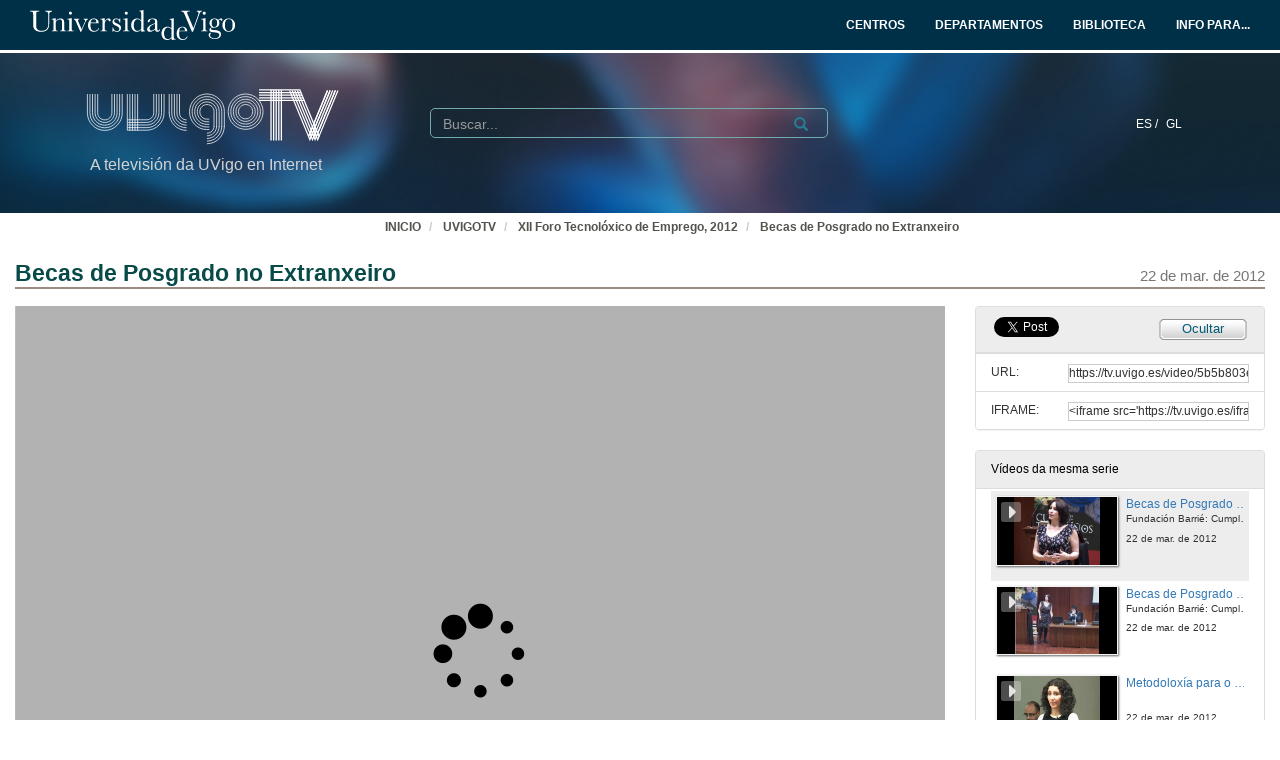

--- FILE ---
content_type: text/html; charset=UTF-8
request_url: https://tv.uvigo.es/video/5b5b803e8f42089f71abefab?track_id=5b5b803f8f42089f71abefb2
body_size: 125361
content:
<!doctype html>
<html class="" lang="gl">
<head>
                <meta name="viewport" content="initial-scale=1">
        <meta http-equiv="X-UA-Compatible" content="IE=edge,chrome=1">
        <!--[if lt IE 9]>
        <script src="http://html5shim.googlecode.com/svn/trunk/html5.js"></script>
        <![endif]-->
        <meta charset="UTF-8"/>
                    <meta name="robots" content="index, follow"/>
                <meta name="revisit-after" content="1 days"/>
        <meta name="language" content="gl"/>
        <meta name="keywords" content="webtv, tv, University, teltek, pumukit - fundación barrié becas posgrado forum tecnolóxico vigo"/>
    

                        <meta property="og:url" content="https://tv.uvigo.es/video/5b5b803e8f42089f71abefab?track_id=5b5b803f8f42089f71abefb2" />
        <meta property="og:type" content="video.other" />
        <meta property="og:title" content="Becas de Posgrado no Extranxeiro" />
        <meta property="og:description" content="Conferencia Becas de Posgrado no Extranxeiro, Fundación Barrié: Cumple os teus Soños" />
        <meta property="og:image" content="https://tv.uvigo.es/uploads/pic/Serial/1361/Video/14018/vlcsnap-2012-06-15-18h21m18s28.png" />
    
            <style>
            .wrapper-center {
                width:100% !important;
                max-width:100% !important;
            }

            .main-content {
                width:100% !important;
                max-width:100% !important;
            }
        </style>
    
    <title>UVigoTV - Becas de Posgrado no Extranxeiro</title>

            <link href="/bundles/pumukitwebtv/css/bootstrap.min.css" type="text/css" rel="stylesheet" media="screen"/>
        <link href="/webtv/css/webtv.css" type="text/css" rel="stylesheet" media="screen"/>
            
                <script src="/bundles/pumukitwebtv/js/jquery.min.js" type="text/javascript"></script>
        <script src="/bundles/pumukitwebtv/js/bootstrap.min.js" type="text/javascript"></script>
    

    <script>
        $(document).ready(function() {
            $.ajax({
                url: "/security/edit/5b5b803e8f42089f71abefab",
                method: 'GET',
                success: function (response) {
                    $('.edit-button').html(response);
                }
            });
        });
    </script>

        <link rel="icon" type="image/x-icon" href="/bundles/pumukituvigowebtv/images/favicon.ico"/>
</head>
<body class="">
    
<style>
            
    .logo-legend {
        color: #d3d3d3;
        margin:0;
        font-size:16px;
        padding:10px 0 0 5px;
    }

    /** Mobile first **/
    .header-top-pmk {
        background-color: #003047;
        min-height:50px;
        color: #ffffff;
    }

    .logo-header-top {
        max-height:30px;
        margin-top: 5px;
    }

    .navbar-pmk.navbar-uvigo {
        margin-bottom: 0;
        border: none;
        border-bottom:3px solid #fff;
    }

    .custom-menu-uvigo {
        width: 100%;
    }

    .custom-menu-uvigo .links-custom-menu > li {
        display: inline;
        font-size: 16px;
    }

    .custom-menu-uvigo .links-custom-menu > li > a{
        padding: 15px;
    }

    .custom-dropdown-menu.open {
        background: #003047;
    }

    .custom-dropdown-menu-uvigo {
        background: #003047;
    }
    .custom-menu-uvigo li.language-item {
        padding-left:15px;
        border-bottom: 0;
    }

    .custom-menu-top-center .open>a:focus, .custom-menu-top-center .open>a:active, .custom-menu-top-center .open>a:hover {
        background-color:transparent;
    }

    .custom-menu-uvigo .dropdown .custom-dropdown-menu li {
        border-bottom:0;
    }

    .header-top-pmk .language-item {
        display:inline-block;
    }

    .custom-menu-uvigo {
        margin-top:25px;
        padding-left: 0 !important;
    }

    /** End mobile first **/


    /** Start: Universidad de Vigo - Menú >= md **/
    .header-pmk .header-top-pmk {
        font-size:12px;
    }
    /** End: Universidad de Vigo - Menú >= md **/

    #custom-top-menu {
        padding: 0;
    }

    .custom-menu-top-left li a, .custom-menu-top-right li a {
        font-weight: bold;
    }
    .custom-menu-top-left li a, .custom-menu-top-center li a, .custom-menu-top-right li a {
        color: #ffffff;
    }

    .custom-menu-top-left>li>a:hover, .custom-menu-top-left>li>a:focus, .custom-menu-top-center>li>a:hover, .custom-menu-top-center>li>a:focus, .custom-menu-top-right>li>a:hover, .custom-menu-top-right>li>a:focus {
        text-decoration: none;
        background-color: transparent;
    }

    .custom-menu-top-center {
        padding-left:10rem;
    }

    .header-top-pmk .navbar-header button span {
        background-color: #ffffff;
    }

    .custom-dropdown-menu.open>a, .custom-dropdown-menu.open>a:hover, .custom-dropdown-menu.open>a:focus {
        background-color: #003047;
        color: #fff;
    }

    .navbar-nav li.language-item a {
        padding: 15px 2px;
    }


    .header-bottom-pmk {
        max-height: 160px;
    }

    .header-bottom-pmk .background-header{
        width: 100%;
        height: 160px;
        object-fit: cover;
    }

    .header-bottom-pmk .header-elements {
        margin-top: -170px;
        padding-left: 70px;
        padding-right: 70px;
    }

    .logo-header-bottom {
        max-height: 70px;
    }

    .header-bottom-logo {
        padding-bottom:50px;
        margin-top:30px;
    }


    
    @media (max-width: 1400px) {
        .custom-menu-uvigo .links-custom-menu > li {
            font-size: 14px;
        }

        .block-search {
            margin-left: 30px;
        }

        .no_live_img {
            margin-left: -200px;
        }
    }


    @media (max-width: 1400px) and (min-width: 1200px){
        .header-bottom-logo {
            margin-top: 35px;
        }
    }

    @media (min-width: 1200px) {
        .custom-menu-top-center {
            padding-left:12rem;
        }
    }

    @media (max-width: 1200px) and (min-width: 991px) {
        .logo-legend {
            font-size: 11px;
        }

        .header-bottom-logo {
            margin-top: 45px;
        }

        .header-bottom-pmk .header-elements {
            padding-left: 45px;
            padding-right: 45px;
        }
        .custom-menu-uvigo li.language-item {
            padding-left: 10px;
        }

        .flexcontainer {
            flex-wrap: nowrap;
        }
    }


    @media (min-width: 992px) {

        .custom-menu-top-center {
            padding-left:4rem;
        }
    }

    @media (max-width: 991px) {
        .custom-menu-top-left li a, .custom-menu-top-center li a, .custom-menu-top-right li a {
            color: #003047;
        }

        .navbar-header .search-button {
            margin-right: 5px;
        }

        .navbar-header .fa-search {
            color: #ffffff;
            font-size: 16px;
        }


        .custom-menu-uvigo .links-custom-menu {
            float: left !important;
            width: 100%;
            padding-right: 15px;
        }

        .custom-menu-uvigo .links-custom-menu > li {
            display: block;
            padding: 10px 0;
        }

        .custom-menu-uvigo li.language-item {
            padding-left: 15px;
            padding-top: 0;
        }

        .navbar-brand {
            float: right;
        }

        .header-bottom-pmk .header-elements {
            padding-left: 15px;
            padding-right: 15px;
        }

    }

    @media (min-width: 768px) and (max-width: 991.98px) {
        /* Header menu */
        .header-top-pmk .language-item {
            display:inline-block;
        }

        /* Change breakpoint of navbar to SM ( needed because there are a lot of text ) */
        .custom-menu-top-center {
            padding-left:1rem;
        }

        .navbar-header {
            float: none;
        }
        .navbar-left,.navbar-right {
            float: none !important;
        }
        .navbar-toggle {
            display: block;
        }
        .navbar-collapse {
            border-top: 1px solid transparent;
            box-shadow: inset 0 1px 0 rgba(255,255,255,0.1);
        }
        .navbar-fixed-top {
            top: 0;
            border-width: 0 0 1px;
        }
        .navbar-collapse.collapse {
            display: none!important;
        }
        .navbar-nav {
            float: none!important;
            margin-top: 7.5px;
        }
        .navbar-nav>li {
            float: none;
        }
        .navbar-nav>li>a {
            padding-top: 10px;
            padding-bottom: 10px;
        }
        .collapse.in{
            display:block !important;
        }
        .header-top-pmk>.container {
            padding-right: 15px;
            padding-left: 15px;
            margin-right: auto;
            margin-left: auto;
            width: 100%;
            max-width: none;
        }

        .header-bottom-logo:nth-child(2) {
            margin-top: 50px;
            padding-bottom: 10px;
        }

        /* End Change breakpoint of navbar to SM */

        /* Change breakpoint header dropdown to SM */
        .navbar-nav .open .dropdown-menu {
            position: static;
            float: left;
            width: auto;
            margin-top: 0;
            background-color: transparent;
            border: 0;
            -webkit-box-shadow: none;
            box-shadow: none;
            display:block;
        }
        /* Change breakpoint header dropdown to SM */
        .custom-menu-top-right .custom-dropdown-menu.open {
            display: table;
        }

        #custom-top-menu {
            overflow-x: hidden;
        }

        /* Move banner and logo to keep vertical line with SM breakpoint navbar */
        .header-bottom-pmk>.container {
            width:100%;
        }
        .header-bottom-logo {
            margin-left:15px;
        }
        /* End Move banner and logo to keep vertical line with SM breakpoint navbar */

        .custom-menu-uvigo {
            margin-top: 15px !important;
        }
    }

    @media (min-width:768px) {

        .custom-menu-uvigo {
            margin-top: 55px;
        }
    }

    @media (max-width: 767.98px) {

        #menu-uvigo-navbar .custom-dropdown-menu.open > ul > li > a {
            color: #FFF;
        }

        .header-bottom-pmk, .header-bottom-pmk .background-header {
            max-height: 140px !important;
        }

        .header-bottom-logo {
            margin-top: 40px;
            padding-bottom: 30px;
        }

        .footer-custom-uvigotv {
            text-align: center;
        }

        .search-box {
            margin: 8px;
        }

        .custom-menu-uvigo {
            margin-top: 0px;
        }

        .custom-menu-uvigo .links-custom-menu > li {
            display: block;
        }

        .custom-menu-uvigo {
            margin-top: 18px;
        }

        .advanced-calendar-events {
            padding: 30px 30px !important;
        }
    }
    @media (max-width: 570px) {
        .header-bottom-logo {
            margin-top: 35px;
        }

        .header-bottom-logo:nth-child(2) {
            margin-top: 43px;
        }
    }


    @media (max-width: 499.98px) {
        .logo-legend {
            font-size:10px;
        }

        .header-bottom-pmk, .header-bottom-pmk .background-header {
            max-height: 120px !important;
        }
    }

    @media (max-width: 450px) {
        .header-bottom-logo:nth-child(2) {
            margin-top: 35px;
        }
    }

    @media (max-width: 430px) {
        .custom-menu-uvigo .links-custom-menu > li.language-item {
            padding-bottom: 0;
        }
    }

    @media (max-width: 430px) {
        .logo-legend {
            font-size: 9px;
        }
    }


</style>
<nav class="navbar navbar-pmk navbar-uvigo">
    <div class="header-top-pmk">
        <div class="container-fluid">
            <div class="navbar-header">
                <div class="visible-xs visible-sm">
                                        <a class="navbar-brand"  href="https://tv.uvigo.es">
                        <img src="/bundles/pumukituvigowebtv/images/header/logo_uvigo.svg" class="img-responsive logo-header-top" alt="Imaxe"/>
                    </a>
                </div>
            </div>
            <div class="collapse navbar-collapse" id="custom-top-menu">
                <div class="hidden-xs hidden-sm">
                                        <ul class="nav navbar-nav custom-menu-top-left">
                        <a class="navbar-brand"  href="https://tv.uvigo.es">
                            <img src="/bundles/pumukituvigowebtv/images/header/logo_uvigo.svg" class="img-responsive logo-header-top" alt="Imaxe"/>
                        </a>
                    </ul>

                    <ul class="nav navbar-nav custom-menu-top-center pull-right">
                        <li>
                            <a target="_blank" href="https://www.uvigo.gal/estudar/organizacion-academica/centros" title="CENTROS">
                                <strong>CENTROS</strong>
                            </a>
                        </li>
                        <li>
                            <a target="_blank" href="https://www.uvigo.gal/estudar/organizacion-academica/departamentos" title="DEPARTAMENTOS">
                                <strong>DEPARTAMENTOS</strong>
                            </a>
                        </li>
                        <li>
                            <a target="_blank" href="https://www.uvigo.gal/universidade/biblioteca" title="BIBLIOTECA">
                                <strong>BIBLIOTECA</strong>
                            </a>
                        </li>
                        <li>
                            <a href="#" title="INFO PARA..." id="dropdownMenuInfo" data-toggle="dropdown" aria-haspopup="true" aria-expanded="true">
                                <strong>INFO PARA...<i class="fa fa-caret-down" aria-hidden="true"></i></strong>
                            </a>
                            <ul class="dropdown-menu custom-dropdown-menu-uvigo" aria-labelledby="dropdownMenu1">
                                <li>
                                    <a target="_blank" href="https://uvigo.gal/perfil-estudantes">Estudantes</a>
                                </li>
                                <li>
                                    <a target="_blank" href="https://uvigo.gal/perfil-pas">PAS</a>
                                </li>
                                <li>
                                    <a target="_blank" href="https://uvigo.gal/perfil-pdi">PDI</a>
                                </li>
                                <li>
                                    <a target="_blank" href="https://uvigo.gal/perfil-empresas">Empresas</a>
                                </li>
                            </ul>
                        </li>
                    </ul>

                </div>
            </div>
        </div>
    </div>
</nav>


<div class="header-bottom-pmk">
    <p><span><img class="background-header" src="/bundles/pumukituvigowebtv/images/header/headerBK.jpg"></span></p>
    <div class="container-fluid header-elements">
        <div class="col-xs-7 col-sm-6 col-md-3 header-bottom-logo">
            <a href="https://tv.uvigo.es">
                <img src="/bundles/pumukituvigowebtv/images/header/logo_UvigoTV.svg" class="img-responsive logo-header-bottom" alt="Imaxe"/>
            </a>
            <h5 class="logo-legend">A televisión da UVigo en Internet</h5>
        </div>

        <div class="col-xs-5 col-sm-5 visible-xs visible-sm header-bottom-logo">
            <nav class="navbar navbar-pmk">
                <div class="container-fluid">
                    <div class="navbar-header">
                        <button type="button" class="navbar-toggle collapsed" data-toggle="collapse" data-target="#menu-uvigo-navbar" aria-expanded="false" style="border:1px solid #fff; margin-right:0;">
                            <span class="sr-only">Toggle navigation</span>
                            <span class="icon-bar" style="border: 1px solid #fff;"></span>
                            <span class="icon-bar" style="border: 1px solid #fff;"></span>
                            <span class="icon-bar" style="border: 1px solid #fff;"></span>
                        </button>
                        <button type="button" class="navbar-toggle collapsed search-button" data-toggle="collapse" data-target="#pumukit-navbar-collapse-2">
                            <span class="sr-only">TOGGLE SEARCH</span>
                            <i class="glyphicon glyphicon-search" style="color:white;font-size: 16px;margin-right: 10px;"></i>
                        </button>
                    </div>
                </div>
            </nav>
        </div>

        <div class="col-xs-12 col-sm-12 visible-xs visible-sm">
            <div class="collapse navbar-collapse" id="pumukit-navbar-collapse-2">
                <!--//SEARCH BOX-->
<div class="search-box">
  <form class="input-group stylish-input-group" method="get" action="/searchmultimediaobjects">
    <label for="search-box-mobile" class="sr-only">Search</label>
    <input type="text" class="form-control" placeholder="Buscar..." name="search" id="search-box-mobile">
    <span class="input-group-addon">
      <label for="submit-button-mobile" class="sr-only">Submit</label>
      <button type="submit" id="submit-button-mobile" style="border:0;background:transparent;" title="Submit">
        <span class="glyphicon glyphicon-search"></span>
      </button>
    </span>
  </form>
</div>
            </div>
        </div>
        <div class="col-xs-12 col-md-9">
            <div class="collapse navbar-collapse" id="menu-uvigo-navbar">
                <div class="nav navbar-nav navbar-right custom-menu-top-center custom-menu-uvigo">
                    <ul class="links-custom-menu pull-right">
                        <div class="language_select_wrapper">
            <a class="" href="/locale/es" style="color:white !important;">
            ES /        </a>
            <a class="selected" href="/locale/gl" style="color:white !important;">
            GL        </a>
    </div>

                        <div class="visible-xs visible-sm">
                            
<div class="row widget slidebar">
    <ul>
        
        <h3>Menú</h3>
        <ul class="section">
            <li><a href="https://tv.uvigo.es/gl/info.html">Servizo</a></li>
            <li><a href="https://tv.uvigo.es/gl/FAQ.html">F.A.Q.</a></li>
            <li>
                <a href="https://tv.uvigo.es/latestuploads">Mediateca por meses</a>
            </li>
            <li><a href="https://tv.uvigo.es/mediateca">Mediateca completa</a>
            </li>
            <li>
                <a href="https://tv.uvigo.es/clasesypildoras.html">Clases e polimedias</a>
            </li>
        </ul>

        <h3>UvigoTV en:</h3>
        <ul class="section">
            <li>
                <img src="/bundles/pumukituvigowebtv/images/favicon_youtube.gif" style="vertical-align:inherit"><a href="https://www.youtube.com/channel/UCyG8-q1aV0vfNsS3wd8YsNA">Youtube
                    EDU</a>
            </li>
        </ul>

        <h3>Directo</h3>
        <ul class="section">
                          <li>
                    <a href="https://tv.uvigo.es/directo1">Canle Directo 1</a>
                </li>
                            <li>
                    <a href="https://tv.uvigo.es/directo2">Canle Directo 2</a>
                </li>
                            <li>
                    <a href="https://tv.uvigo.es/directo3">Canle Directo 3</a>
                </li>
                    </ul>

        <h3>Mediateca</h3>
        <ul class="section">
            <li>2619 Series</li>
<li>26378 Videos</li>
<li>10131.87 Horas</li>

        </ul>
        <h3>Próximos directos</h3>
        <ul class="section">
                             Non hai eventos neste momento                    </ul>

        <h3>Contacto</h3>
        <ul class="section">
            <li><a href="mailto:tv@uvigo.es">tv@uvigo.es</a></li>
        </ul>

        <h3>Login</h3>
        <ul class="section row" style="overflow:hidden">
          <div class="col-xs-12">
  
      <a href="http://tv.uvigo.es/login" type="button" class="login-button btn btn-xs btn-default" title="Log in">
      <span class="glyphicon glyphicon-log-in"></span> Iniciar sesión    </a>
  </div>


        </ul>

        <br>

        Séguenos:
        <div class="menu_left" style="padding-left: 0">
            <a style="text-decoration: none;" class="icon_text" href="https://tv.uvigo.es/gl/Lista.html">
                <img src="/bundles/pumukituvigowebtv/images/icons/email.png" alt="Email">
            </a>
            <a style="text-decoration: none" href="http://twitter.com/UVigoTV" target="_blank">
                <img src="/bundles/pumukituvigowebtv/images/icons/twitter.png" alt="Twitter">
            </a>
            <a style="text-decoration: none" href="http://www.facebook.com/pages/UVigoTV-Universidade-de-Vigo-Televisi%C3%B3n/264866613542" target="_blank">
                <img src="/bundles/pumukituvigowebtv/images/icons/facebook.png" alt="Facebook">
            </a>
            <a style="text-decoration: none" href="https://tv.uvigo.es/lastnews.xml" target="_blank">
                <img src="/bundles/pumukituvigowebtv/images/icons/rss.jpg" alt="RSS">
            </a>
        </div>

        <ul class="nav navbar-nav visible-xs">
                            <li class="dropdown">
                    <a href="#" class="dropdown-toggle pmk_menu_element" data-toggle="dropdown" role="button" aria-haspopup="true" aria-expanded="false">Galego
                        <span class="caret"></span></a>
                    <ul class="dropdown-menu">
                                                    <li>
                                <a class="pmk_menu_element" href="https://tv.uvigo.es/locale/es"> Español </a>
                            </li>
                                                    <li>
                                <a class="pmk_menu_element" href="https://tv.uvigo.es/locale/gl"> Galego </a>
                            </li>
                                            </ul>
                </li>
            
        </ul>
    </ul>
</div>



                        </div>
                    </ul>
                    <div class="hidden-xs hidden-sm col-sm-6 col-md-5 col-lg-6 block-search">
                        <div class="row">
                                                        
                            <div class="search-box">
                                <form class="input-group stylish-input-group" method="get" action="/searchmultimediaobjects">
                                    <label for="search-box-base" class="sr-only">
                                        Buscar                                    </label>
                                    <input type="text" class="form-control" placeholder="Buscar..." name="search" id="search-box-base"  style="background: transparent"/>
                                    <span class="input-group-addon" style="background: transparent">
                                        <label for="submit-button-base" class="sr-only">Submit</label>
                                        <button type="submit" id="submit-button-base" style="border:0;background:transparent;" title="Submit">
                                            <span class="glyphicon glyphicon-search"></span>
                                        </button>
                                    </span>
                                </form>
                            </div>

                        </div>
                    </div>
                </div>
            </div>
        </div>
    </div>
</div>

    <div class="container-fluid">
        <!--HEADER-->
        








        <!--BREADCRUMBS-->
        <div class="row breadcrumbs_color">
            <div class="breadcrumbs_wrapper" role="navigation" style="display: inline-block">
                <div class="col-md-12">
    <ol class="breadcrumb">
        <li>
            <a href="https://www.uvigo.gal/" >
                INICIO
            </a>
        </li>

        
                            <li>
                    <a href="/" >
                        UVIGOTV
                    </a>
                </li>
            
        
                    <li>
                <a id="breadcrumbs_series_a" href="/series/5b5b80248f42089f71abeedb" >
                    XII Foro Tecnolóxico de Emprego, 2012
                </a>
            </li>
        
                    <li>
                <a id="breadcrumbs_mmobj_a" href="/video/5b5b803e8f42089f71abefab" class="active" >
                    Becas de Posgrado no Extranxeiro
                </a>
            </li>
            </ol>
</div>

<script type="text/javascript">
    $(function () {
        var breadcrumbs_seriesa = $('#breadcrumbs_series_a');
        var breadcrumbs_mmobja = $('#breadcrumbs_mmobj_a');
        if (!breadcrumbs_mmobja.length && !breadcrumbs_seriesa.length) {
            return false;
        }
        var breadcrumbLiHeight = ($('.breadcrumb li').first().height()) + 8;
        var breadcrumbHeight = ($('.breadcrumb').height());
        var breadcrumbSeriesTitle = breadcrumbs_seriesa.height();
        var appendSeries, appendMultimediaObject = false;
        while (((breadcrumbSeriesTitle + 3) > breadcrumbLiHeight) || (breadcrumbHeight > breadcrumbLiHeight)) {
            if (breadcrumbs_seriesa.text().trim().length > 20) {
                breadcrumbs_seriesa.text(breadcrumbs_seriesa.text().substring(0, breadcrumbs_seriesa.text().trim().length - 1));
                appendSeries = true;
            } else {
                breadcrumbs_mmobja.text(breadcrumbs_mmobja.text().substring(0, breadcrumbs_mmobja.text().trim().length - 1));
                if(breadcrumbs_mmobja.text().trim().length < 20) {
                    break;
                }
                appendMultimediaObject = true;
            }
            breadcrumbSeriesTitle = $('.breadcrumb').height();
            breadcrumbHeight = ($('.breadcrumb').height());
        }
        if (appendMultimediaObject) breadcrumbs_mmobja.append("...");
        if (appendSeries) breadcrumbs_seriesa.append("...");
    });
</script>

            </div>
        </div>
        <div class="row pmk-content">
            <div class="wrapper-center">
                <!--LATERAL_MENU-->
                <div class="slidebar_wrapper col-md-3 col-lg-2 hidden">
                    
<div class="row widget slidebar">
    <ul>
        
        <h3>Menú</h3>
        <ul class="section">
            <li><a href="https://tv.uvigo.es/gl/info.html">Servizo</a></li>
            <li><a href="https://tv.uvigo.es/gl/FAQ.html">F.A.Q.</a></li>
            <li>
                <a href="https://tv.uvigo.es/latestuploads">Mediateca por meses</a>
            </li>
            <li><a href="https://tv.uvigo.es/mediateca">Mediateca completa</a>
            </li>
            <li>
                <a href="https://tv.uvigo.es/clasesypildoras.html">Clases e polimedias</a>
            </li>
        </ul>

        <h3>UvigoTV en:</h3>
        <ul class="section">
            <li>
                <img src="/bundles/pumukituvigowebtv/images/favicon_youtube.gif" style="vertical-align:inherit"><a href="https://www.youtube.com/channel/UCyG8-q1aV0vfNsS3wd8YsNA">Youtube
                    EDU</a>
            </li>
        </ul>

        <h3>Directo</h3>
        <ul class="section">
                          <li>
                    <a href="https://tv.uvigo.es/directo1">Canle Directo 1</a>
                </li>
                            <li>
                    <a href="https://tv.uvigo.es/directo2">Canle Directo 2</a>
                </li>
                            <li>
                    <a href="https://tv.uvigo.es/directo3">Canle Directo 3</a>
                </li>
                    </ul>

        <h3>Mediateca</h3>
        <ul class="section">
            <li>2619 Series</li>
<li>26378 Videos</li>
<li>10131.87 Horas</li>

        </ul>
        <h3>Próximos directos</h3>
        <ul class="section">
                             Non hai eventos neste momento                    </ul>

        <h3>Contacto</h3>
        <ul class="section">
            <li><a href="mailto:tv@uvigo.es">tv@uvigo.es</a></li>
        </ul>

        <h3>Login</h3>
        <ul class="section row" style="overflow:hidden">
          <div class="col-xs-12">
  
      <a href="http://tv.uvigo.es/login" type="button" class="login-button btn btn-xs btn-default" title="Log in">
      <span class="glyphicon glyphicon-log-in"></span> Iniciar sesión    </a>
  </div>


        </ul>

        <br>

        Séguenos:
        <div class="menu_left" style="padding-left: 0">
            <a style="text-decoration: none;" class="icon_text" href="https://tv.uvigo.es/gl/Lista.html">
                <img src="/bundles/pumukituvigowebtv/images/icons/email.png" alt="Email">
            </a>
            <a style="text-decoration: none" href="http://twitter.com/UVigoTV" target="_blank">
                <img src="/bundles/pumukituvigowebtv/images/icons/twitter.png" alt="Twitter">
            </a>
            <a style="text-decoration: none" href="http://www.facebook.com/pages/UVigoTV-Universidade-de-Vigo-Televisi%C3%B3n/264866613542" target="_blank">
                <img src="/bundles/pumukituvigowebtv/images/icons/facebook.png" alt="Facebook">
            </a>
            <a style="text-decoration: none" href="https://tv.uvigo.es/lastnews.xml" target="_blank">
                <img src="/bundles/pumukituvigowebtv/images/icons/rss.jpg" alt="RSS">
            </a>
        </div>

        <ul class="nav navbar-nav visible-xs">
                            <li class="dropdown">
                    <a href="#" class="dropdown-toggle pmk_menu_element" data-toggle="dropdown" role="button" aria-haspopup="true" aria-expanded="false">Galego
                        <span class="caret"></span></a>
                    <ul class="dropdown-menu">
                                                    <li>
                                <a class="pmk_menu_element" href="https://tv.uvigo.es/locale/es"> Español </a>
                            </li>
                                                    <li>
                                <a class="pmk_menu_element" href="https://tv.uvigo.es/locale/gl"> Galego </a>
                            </li>
                                            </ul>
                </li>
            
        </ul>
    </ul>
</div>



                    <div style="clear:both"><!--LETS THE WRAPPER HAVE THE CORRECT HEIGHT--></div>
                </div>
                <!--MAIN BODY-->
                <div class="main-content-wrapper">
                    <div class="main-content ">
                            <div class="col-xs-12">
        <h1 class="qa-player-title title-for-crumbs always-hide">
            Becas de Posgrado no Extranxeiro
            <span class="pull-right">
          <small>22 de mar. de 2012</small>
        </span>
        </h1>

    </div>

    <div class="col-lg-9 col-md-9">
        <span class="hidden-sm hidden-xs"><br /></span>
                            <script>
    function resizeFrame(elem) {
        var width = $(elem).width();
        var height = width / 16 * 9;
        $(elem).height(height);
    }

    $(window).resize(function () {
        resizeFrame($('#paellaiframe'));
    });

    $(window).on("load", function() {
        $("#paellaiframe").focus();
    });
</script>


    

<iframe src="/videoplayer/5b5b803e8f42089f71abefab?autostart=true&track_id=5b5b803f8f42089f71abefb2"
        id="paellaiframe"
        frameborder="0"
        border="0"
        width="100%"
        onload="resizeFrame(this)"
        height="500px"
        scrolling="no"
        title="player"
        allowfullscreen>
</iframe>
        
        
        <!--INFO-->
<!--Multimedia object tags-->
<div class="row">
    </div>
<!--VIEWED/DATE-->
<div class="row">
    <div class="col-xs-12">
        <div class="date" style="color: #78787A">
                    </div>
    </div>
</div>
    <div class="row">
        <div class="col-xs-12">
            <div class="num_views">
                <strong>Visto</strong> 2536
                <strong>
                                            veces                                    </strong>
            </div>
        </div>
    </div>
<!--CHAPTER MARKS-->

<!--SUBTITLE/DESCRIPTION-->
<div class="row">
    <div class="col-xs-12">
        <div class="qa-player-title mmobj-title">
            <h4 style="font-size:140%;">Becas de Posgrado no Extranxeiro</h4>
        </div>
        <div class="mmobj-subtitle">
            <h4 class="qa-player-subtitle"> Fundación Barrié: Cumple os teus Soños </h4>
        </div>
        <p class="qa-player-description description">
                            Conferencia Becas de Posgrado no Extranxeiro, Fundación Barrié: Cumple os teus Soños
                    </p>
                                                <div class="qa-player-series">
                i18n.one.Series:
                <a href="/series/5b5b80248f42089f71abeedb">
                    XII Foro Tecnolóxico de Emprego, 2012
                </a>
            </div>
                <!-- PERSONS ACT -->
        <div class="persons">
                                                            <div>
                        <div class="person">
                            <span class="glyphicon glyphicon-user"></span>
                            
                                                            Kara Madden
                                                    </div>
                        Educational Adviser, Education USA
                    </div>
                                    </div>
    </div>
</div>
<br>



    </div>
    <div class="col-lg-3 col-md-3">
        <span class="hidden-sm hidden-xs"><br /></span>
                                            <!--Share multimedia object in facebook, google+ and twitter-->
<div class="panel panel-default share_mmobj">
    <div class="panel-heading collapsed" style="overflow: auto;">
        <!-- FACEBOOK LIKE -->
<div id="fb-root"></div>
<div class="fb-like"
     data-layout="button_count"
     data-action="like"
     data-size="small"
     data-show-faces="false"
     data-share="false" style="display: inline;top: 3px;">
</div>

<a href="https://twitter.com/share" class="twitter-share-button" data-count="none">Tweet</a>

<script>(function(d, s, id) {
        var js, fjs = d.getElementsByTagName(s)[0];
        if (d.getElementById(id)) return;
        js = d.createElement(s); js.id = id;
        js.src = "//connect.facebook.net/es_ES/sdk.js#xfbml=1&version=v2.10&appId=557011547829499";
        fjs.parentNode.insertBefore(js, fjs);
    }(document, 'script', 'facebook-jssdk'));
</script>


<script>
    !function(d,s,id){
        var js,fjs=d.getElementsByTagName(s)[0];
        if(!d.getElementById(id)){
            js=d.createElement(s);
            js.id=id;
            js.src="//platform.twitter.com/widgets.js";
            console.log(fjs);
            fjs.parentNode.insertBefore(js,fjs);
        }
    }(document,"script","twitter-wjs");

</script>
        <style>
            .share_mmobj .toggle_button, .share_mmobj .edit_button {
                display: inline-block;
                float: right;
                padding-top: 3px;
                background: url(/bundles/pumukituvigowebtv/images/mmobjs/Compartir_boton_fondo.png) 50% 0% transparent;
                color: #055B76;
                font-size: 13px;
                width: 92px;
                height: 23px;
                text-align: center;
            }
        </style>
        <span class="edit-button"></span>
        <div class="toggle_button share_urliframe_button" data-target="#shareBars" aria-expanded="false" aria-controls="shareBars" role="button" data-toggle="collapse">
            Ocultar        </div>
    </div>

    <ul class="list-group collapse in" id="shareBars" aria-expanded="false">
        <script>
            function addShareText(e) {
                $(".share_mmobj .toggle_button").text('Compartir');
            }

            function addHideText(e) {
                $(".share_mmobj .toggle_button").text('Ocultar');
            }

            $('#shareBars').on('hide.bs.collapse', addShareText);
            $('#shareBars').on('show.bs.collapse', addHideText);
        </script>

        <li class="list-group-item">
            <div class="qa-player-share-url share_url">
                <span>URL:</span>
                <input type="text" value="https://tv.uvigo.es/video/5b5b803e8f42089f71abefab?track_id=5b5b803f8f42089f71abefb2" onclick="this.select()" style="width: 70%; border: 1px solid #ccc; float:right; padding: 0; margin: 0;" readonly="readonly"/>
            </div>
        </li>
        <li class="list-group-item">
            <div class="qa-player-share-iframe share_url">
                <span>IFRAME:</span>
                                <input type="text" value="<iframe src='https://tv.uvigo.es/iframe/5b5b803e8f42089f71abefab?track_id=5b5b803f8f42089f71abefb2' id='pumukitiframe' frameborder='0' border='0' width='560' height='315' allowfullscreen></iframe>" onclick="this.select()" style="width: 70%; border: 1px solid #ccc; float:right; padding: 0; margin: 0;" readonly="readonly"/>
            </div>
        </li>
    </ul>
</div>
                            <div class="panel panel-default panel-series">
    <div class="panel-heading">
        Vídeos da mesma serie    </div>
    <div class="panel-body">
        
    <div class="col-xs-12 ">
                                    <div class="row">
            <div class="minimmobj" style="cursor:pointer;" onclick="window.location='https://tv.uvigo.es/video/5b5b80248f42089f71abeedd'">
                <div class="minithumbnail">
                    <a href="https://tv.uvigo.es/video/5b5b80248f42089f71abeedd">
                        <div class="media-object play_icon small" alt=""></div>
                        <img class="media-object thumbnailimg" src="/uploads/pic/Serial/1361/Video/13844/vlcsnap-00038.png" alt="thumbnailimg">
                        <div class="minithumbnailholder"></div>
                    </a>
                </div>
                <div class="miniinfo-wrapper">
                    <div class="miniinfo">
                        <a href="https://tv.uvigo.es/video/5b5b80248f42089f71abeedd">
                            <div class="title">
                                                                Servizos de orientación ao emprego
                            </div>
                        </a>
                        <div class="subtitle">
                            <small></small>
                        </div>
                        <div class="pull-left date">
                            <small>20 de mar. de 2012</small>
                        </div>
                    </div>
                </div>
            </div>
        </div>
    </div>
    <div class="col-xs-12 ">
                                    <div class="row">
            <div class="minimmobj" style="cursor:pointer;" onclick="window.location='https://tv.uvigo.es/video/5b5b80258f42089f71abeee5'">
                <div class="minithumbnail">
                    <a href="https://tv.uvigo.es/video/5b5b80258f42089f71abeee5">
                        <div class="media-object play_icon small" alt=""></div>
                        <img class="media-object thumbnailimg" src="/uploads/pic/Serial/1361/Video/13845/vlcsnap-2012-05-23-12h35m34s184.png" alt="thumbnailimg">
                        <div class="minithumbnailholder"></div>
                    </a>
                </div>
                <div class="miniinfo-wrapper">
                    <div class="miniinfo">
                        <a href="https://tv.uvigo.es/video/5b5b80258f42089f71abeee5">
                            <div class="title">
                                                                Prácticas, emprendemento e formación
                            </div>
                        </a>
                        <div class="subtitle">
                            <small></small>
                        </div>
                        <div class="pull-left date">
                            <small>20 de mar. de 2012</small>
                        </div>
                    </div>
                </div>
            </div>
        </div>
    </div>
    <div class="col-xs-12 ">
                                    <div class="row">
            <div class="minimmobj" style="cursor:pointer;" onclick="window.location='https://tv.uvigo.es/video/5b5b80268f42089f71abeeed'">
                <div class="minithumbnail">
                    <a href="https://tv.uvigo.es/video/5b5b80268f42089f71abeeed">
                        <div class="media-object play_icon small" alt=""></div>
                        <img class="media-object thumbnailimg" src="/uploads/pic/Serial/1361/Video/13864/vlcsnap-00039.png" alt="thumbnailimg">
                        <div class="minithumbnailholder"></div>
                    </a>
                </div>
                <div class="miniinfo-wrapper">
                    <div class="miniinfo">
                        <a href="https://tv.uvigo.es/video/5b5b80268f42089f71abeeed">
                            <div class="title">
                                                                A procura do emprego na Euro-Rexión Galicia-Norte de Portugal
                            </div>
                        </a>
                        <div class="subtitle">
                            <small></small>
                        </div>
                        <div class="pull-left date">
                            <small>20 de mar. de 2012</small>
                        </div>
                    </div>
                </div>
            </div>
        </div>
    </div>
    <div class="col-xs-12 ">
                                    <div class="row">
            <div class="minimmobj" style="cursor:pointer;" onclick="window.location='https://tv.uvigo.es/video/5b5b80278f42089f71abeef5'">
                <div class="minithumbnail">
                    <a href="https://tv.uvigo.es/video/5b5b80278f42089f71abeef5">
                        <div class="media-object play_icon small" alt=""></div>
                        <img class="media-object thumbnailimg" src="/uploads/pic/Serial/1361/Video/13865/vlcsnap-2012-06-01-17h37m33s238.png" alt="thumbnailimg">
                        <div class="minithumbnailholder"></div>
                    </a>
                </div>
                <div class="miniinfo-wrapper">
                    <div class="miniinfo">
                        <a href="https://tv.uvigo.es/video/5b5b80278f42089f71abeef5">
                            <div class="title">
                                                                O CV Europass como recurso imprescindible para a mobilidade na formación e no emprego
                            </div>
                        </a>
                        <div class="subtitle">
                            <small></small>
                        </div>
                        <div class="pull-left date">
                            <small>20 de mar. de 2012</small>
                        </div>
                    </div>
                </div>
            </div>
        </div>
    </div>
    <div class="col-xs-12 ">
                                    <div class="row">
            <div class="minimmobj" style="cursor:pointer;" onclick="window.location='https://tv.uvigo.es/video/5b5b80298f42089f71abeefd'">
                <div class="minithumbnail">
                    <a href="https://tv.uvigo.es/video/5b5b80298f42089f71abeefd">
                        <div class="media-object play_icon small" alt=""></div>
                        <img class="media-object thumbnailimg" src="/uploads/pic/Serial/1361/Video/13869/vlcsnap-2012-06-11-16h58m18s134.png" alt="thumbnailimg">
                        <div class="minithumbnailholder"></div>
                    </a>
                </div>
                <div class="miniinfo-wrapper">
                    <div class="miniinfo">
                        <a href="https://tv.uvigo.es/video/5b5b80298f42089f71abeefd">
                            <div class="title">
                                                                Sistemas de supervisión da enerxía orientada á Eficiencia Enerxética
                            </div>
                        </a>
                        <div class="subtitle">
                            <small></small>
                        </div>
                        <div class="pull-left date">
                            <small>20 de mar. de 2012</small>
                        </div>
                    </div>
                </div>
            </div>
        </div>
    </div>
    <div class="col-xs-12 ">
                                    <div class="row">
            <div class="minimmobj" style="cursor:pointer;" onclick="window.location='https://tv.uvigo.es/video/5b5b802a8f42089f71abef05'">
                <div class="minithumbnail">
                    <a href="https://tv.uvigo.es/video/5b5b802a8f42089f71abef05">
                        <div class="media-object play_icon small" alt=""></div>
                        <img class="media-object thumbnailimg" src="/uploads/pic/Serial/1361/Video/13875/vlcsnap-2012-05-29-12h50m27s0.png" alt="thumbnailimg">
                        <div class="minithumbnailholder"></div>
                    </a>
                </div>
                <div class="miniinfo-wrapper">
                    <div class="miniinfo">
                        <a href="https://tv.uvigo.es/video/5b5b802a8f42089f71abef05">
                            <div class="title">
                                                                Aproveitamento do Potencial da Rede Móvil na Atención Sanitaria. Presentación
                            </div>
                        </a>
                        <div class="subtitle">
                            <small></small>
                        </div>
                        <div class="pull-left date">
                            <small>20 de mar. de 2012</small>
                        </div>
                    </div>
                </div>
            </div>
        </div>
    </div>
    <div class="col-xs-12 ">
                                    <div class="row">
            <div class="minimmobj" style="cursor:pointer;" onclick="window.location='https://tv.uvigo.es/video/5b5b802b8f42089f71abef0c'">
                <div class="minithumbnail">
                    <a href="https://tv.uvigo.es/video/5b5b802b8f42089f71abef0c">
                        <div class="media-object play_icon small" alt=""></div>
                        <img class="media-object thumbnailimg" src="/uploads/pic/Serial/1361/Video/13941/vlcsnap-2012-05-29-12h51m17s154.png" alt="thumbnailimg">
                        <div class="minithumbnailholder"></div>
                    </a>
                </div>
                <div class="miniinfo-wrapper">
                    <div class="miniinfo">
                        <a href="https://tv.uvigo.es/video/5b5b802b8f42089f71abef0c">
                            <div class="title">
                                                                Aproveitamento do Potencial da Rede Móvil na Atención Sanitaria. Intervención Javier Álvarez
                            </div>
                        </a>
                        <div class="subtitle">
                            <small></small>
                        </div>
                        <div class="pull-left date">
                            <small>20 de mar. de 2012</small>
                        </div>
                    </div>
                </div>
            </div>
        </div>
    </div>
    <div class="col-xs-12 ">
                                    <div class="row">
            <div class="minimmobj" style="cursor:pointer;" onclick="window.location='https://tv.uvigo.es/video/5b5b802b8f42089f71abef14'">
                <div class="minithumbnail">
                    <a href="https://tv.uvigo.es/video/5b5b802b8f42089f71abef14">
                        <div class="media-object play_icon small" alt=""></div>
                        <img class="media-object thumbnailimg" src="/uploads/pic/Serial/1361/Video/13944/vlcsnap-2012-05-30-16h25m48s93.png" alt="thumbnailimg">
                        <div class="minithumbnailholder"></div>
                    </a>
                </div>
                <div class="miniinfo-wrapper">
                    <div class="miniinfo">
                        <a href="https://tv.uvigo.es/video/5b5b802b8f42089f71abef14">
                            <div class="title">
                                                                Aproveitamento do Potencial da Rede Móvil na Atención Sanitaria. Intervención Francisco
                            </div>
                        </a>
                        <div class="subtitle">
                            <small></small>
                        </div>
                        <div class="pull-left date">
                            <small>20 de mar. de 2012</small>
                        </div>
                    </div>
                </div>
            </div>
        </div>
    </div>
    <div class="col-xs-12 ">
                                    <div class="row">
            <div class="minimmobj" style="cursor:pointer;" onclick="window.location='https://tv.uvigo.es/video/5b5b802c8f42089f71abef1c'">
                <div class="minithumbnail">
                    <a href="https://tv.uvigo.es/video/5b5b802c8f42089f71abef1c">
                        <div class="media-object play_icon small" alt=""></div>
                        <img class="media-object thumbnailimg" src="/uploads/pic/Serial/1361/Video/13946/vlcsnap-2012-05-30-15h51m44s150.png" alt="thumbnailimg">
                        <div class="minithumbnailholder"></div>
                    </a>
                </div>
                <div class="miniinfo-wrapper">
                    <div class="miniinfo">
                        <a href="https://tv.uvigo.es/video/5b5b802c8f42089f71abef1c">
                            <div class="title">
                                                                Aproveitamento do Potencial da Rede Móvil na Atención Sanitaria. Intervención Héctor
                            </div>
                        </a>
                        <div class="subtitle">
                            <small></small>
                        </div>
                        <div class="pull-left date">
                            <small>20 de mar. de 2012</small>
                        </div>
                    </div>
                </div>
            </div>
        </div>
    </div>
    <div class="col-xs-12 ">
                                    <div class="row">
            <div class="minimmobj" style="cursor:pointer;" onclick="window.location='https://tv.uvigo.es/video/5b5b802d8f42089f71abef24'">
                <div class="minithumbnail">
                    <a href="https://tv.uvigo.es/video/5b5b802d8f42089f71abef24">
                        <div class="media-object play_icon small" alt=""></div>
                        <img class="media-object thumbnailimg" src="/uploads/pic/Serial/1361/Video/13942/vlcsnap-2012-06-01-15h33m52s215.png" alt="thumbnailimg">
                        <div class="minithumbnailholder"></div>
                    </a>
                </div>
                <div class="miniinfo-wrapper">
                    <div class="miniinfo">
                        <a href="https://tv.uvigo.es/video/5b5b802d8f42089f71abef24">
                            <div class="title">
                                                                Aproveitamento do Potencial da Rede Móvil na Atención Sanitaria
                            </div>
                        </a>
                        <div class="subtitle">
                            <small>Mesa Redonda</small>
                        </div>
                        <div class="pull-left date">
                            <small>20 de mar. de 2012</small>
                        </div>
                    </div>
                </div>
            </div>
        </div>
    </div>
    <div class="col-xs-12 ">
                                    <div class="row">
            <div class="minimmobj" style="cursor:pointer;" onclick="window.location='https://tv.uvigo.es/video/5b5b802e8f42089f71abef2b'">
                <div class="minithumbnail">
                    <a href="https://tv.uvigo.es/video/5b5b802e8f42089f71abef2b">
                        <div class="media-object play_icon small" alt=""></div>
                        <img class="media-object thumbnailimg" src="/uploads/pic/Serial/1361/Video/13871/vlcsnap-2012-06-04-09h08m20s67.png" alt="thumbnailimg">
                        <div class="minithumbnailholder"></div>
                    </a>
                </div>
                <div class="miniinfo-wrapper">
                    <div class="miniinfo">
                        <a href="https://tv.uvigo.es/video/5b5b802e8f42089f71abef2b">
                            <div class="title">
                                                                Traballando en Software Libre
                            </div>
                        </a>
                        <div class="subtitle">
                            <small></small>
                        </div>
                        <div class="pull-left date">
                            <small>21 de mar. de 2012</small>
                        </div>
                    </div>
                </div>
            </div>
        </div>
    </div>
    <div class="col-xs-12 ">
                                    <div class="row">
            <div class="minimmobj" style="cursor:pointer;" onclick="window.location='https://tv.uvigo.es/video/5b5b802f8f42089f71abef33'">
                <div class="minithumbnail">
                    <a href="https://tv.uvigo.es/video/5b5b802f8f42089f71abef33">
                        <div class="media-object play_icon small" alt=""></div>
                        <img class="media-object thumbnailimg" src="/uploads/pic/Serial/1361/Video/13975/vlcsnap-2012-06-04-17h50m52s33.png" alt="thumbnailimg">
                        <div class="minithumbnailholder"></div>
                    </a>
                </div>
                <div class="miniinfo-wrapper">
                    <div class="miniinfo">
                        <a href="https://tv.uvigo.es/video/5b5b802f8f42089f71abef33">
                            <div class="title">
                                                                Traballando en Software Libre. Quenda de Preguntas
                            </div>
                        </a>
                        <div class="subtitle">
                            <small></small>
                        </div>
                        <div class="pull-left date">
                            <small>21 de mar. de 2012</small>
                        </div>
                    </div>
                </div>
            </div>
        </div>
    </div>
    <div class="col-xs-12 ">
                                    <div class="row">
            <div class="minimmobj" style="cursor:pointer;" onclick="window.location='https://tv.uvigo.es/video/5b5b80308f42089f71abef3a'">
                <div class="minithumbnail">
                    <a href="https://tv.uvigo.es/video/5b5b80308f42089f71abef3a">
                        <div class="media-object play_icon small" alt=""></div>
                        <img class="media-object thumbnailimg" src="/uploads/pic/Serial/1361/Video/14000/vlcsnap-2012-06-13-17h36m01s230.png" alt="thumbnailimg">
                        <div class="minithumbnailholder"></div>
                    </a>
                </div>
                <div class="miniinfo-wrapper">
                    <div class="miniinfo">
                        <a href="https://tv.uvigo.es/video/5b5b80308f42089f71abef3a">
                            <div class="title">
                                                                Automatización Industrial e I+D
                            </div>
                        </a>
                        <div class="subtitle">
                            <small></small>
                        </div>
                        <div class="pull-left date">
                            <small>21 de mar. de 2012</small>
                        </div>
                    </div>
                </div>
            </div>
        </div>
    </div>
    <div class="col-xs-12 ">
                                    <div class="row">
            <div class="minimmobj" style="cursor:pointer;" onclick="window.location='https://tv.uvigo.es/video/5b5b80318f42089f71abef43'">
                <div class="minithumbnail">
                    <a href="https://tv.uvigo.es/video/5b5b80318f42089f71abef43">
                        <div class="media-object play_icon small" alt=""></div>
                        <img class="media-object thumbnailimg" src="/uploads/pic/Serial/1361/Video/13872/vlcsnap-2012-06-13-16h50m48s245.png" alt="thumbnailimg">
                        <div class="minithumbnailholder"></div>
                    </a>
                </div>
                <div class="miniinfo-wrapper">
                    <div class="miniinfo">
                        <a href="https://tv.uvigo.es/video/5b5b80318f42089f71abef43">
                            <div class="title">
                                                                Automatización Industrial e I+D. Quenda de preguntas
                            </div>
                        </a>
                        <div class="subtitle">
                            <small></small>
                        </div>
                        <div class="pull-left date">
                            <small>21 de mar. de 2012</small>
                        </div>
                    </div>
                </div>
            </div>
        </div>
    </div>
    <div class="col-xs-12 ">
                                    <div class="row">
            <div class="minimmobj" style="cursor:pointer;" onclick="window.location='https://tv.uvigo.es/video/5b5b80328f42089f71abef4a'">
                <div class="minithumbnail">
                    <a href="https://tv.uvigo.es/video/5b5b80328f42089f71abef4a">
                        <div class="media-object play_icon small" alt=""></div>
                        <img class="media-object thumbnailimg" src="/uploads/pic/Serial/1361/Video/13873/vlcsnap-2012-06-13-17h56m11s47.png" alt="thumbnailimg">
                        <div class="minithumbnailholder"></div>
                    </a>
                </div>
                <div class="miniinfo-wrapper">
                    <div class="miniinfo">
                        <a href="https://tv.uvigo.es/video/5b5b80328f42089f71abef4a">
                            <div class="title">
                                                                Falemos Xuntos do Futuro
                            </div>
                        </a>
                        <div class="subtitle">
                            <small>Emprego en REPSOL</small>
                        </div>
                        <div class="pull-left date">
                            <small>21 de mar. de 2012</small>
                        </div>
                    </div>
                </div>
            </div>
        </div>
    </div>
    <div class="col-xs-12 ">
                                    <div class="row">
            <div class="minimmobj" style="cursor:pointer;" onclick="window.location='https://tv.uvigo.es/video/5b5b80338f42089f71abef52'">
                <div class="minithumbnail">
                    <a href="https://tv.uvigo.es/video/5b5b80338f42089f71abef52">
                        <div class="media-object play_icon small" alt=""></div>
                        <img class="media-object thumbnailimg" src="/uploads/pic/Serial/1361/Video/13874/vlcsnap-2012-06-13-19h11m49s118.png" alt="thumbnailimg">
                        <div class="minithumbnailholder"></div>
                    </a>
                </div>
                <div class="miniinfo-wrapper">
                    <div class="miniinfo">
                        <a href="https://tv.uvigo.es/video/5b5b80338f42089f71abef52">
                            <div class="title">
                                                                Proxectos Emprendedores
                            </div>
                        </a>
                        <div class="subtitle">
                            <small></small>
                        </div>
                        <div class="pull-left date">
                            <small>21 de mar. de 2012</small>
                        </div>
                    </div>
                </div>
            </div>
        </div>
    </div>
    <div class="col-xs-12 ">
                                    <div class="row">
            <div class="minimmobj" style="cursor:pointer;" onclick="window.location='https://tv.uvigo.es/video/5b5b80348f42089f71abef5a'">
                <div class="minithumbnail">
                    <a href="https://tv.uvigo.es/video/5b5b80348f42089f71abef5a">
                        <div class="media-object play_icon small" alt=""></div>
                        <img class="media-object thumbnailimg" src="/uploads/pic/Serial/1361/Video/13978/vlcsnap-2012-06-11-17h52m37s223.png" alt="thumbnailimg">
                        <div class="minithumbnailholder"></div>
                    </a>
                </div>
                <div class="miniinfo-wrapper">
                    <div class="miniinfo">
                        <a href="https://tv.uvigo.es/video/5b5b80348f42089f71abef5a">
                            <div class="title">
                                                                Pura Fibra
                            </div>
                        </a>
                        <div class="subtitle">
                            <small></small>
                        </div>
                        <div class="pull-left date">
                            <small>21 de mar. de 2012</small>
                        </div>
                    </div>
                </div>
            </div>
        </div>
    </div>
    <div class="col-xs-12 ">
                                    <div class="row">
            <div class="minimmobj" style="cursor:pointer;" onclick="window.location='https://tv.uvigo.es/video/5b5b80358f42089f71abef63'">
                <div class="minithumbnail">
                    <a href="https://tv.uvigo.es/video/5b5b80358f42089f71abef63">
                        <div class="media-object play_icon small" alt=""></div>
                        <img class="media-object thumbnailimg" src="/uploads/pic/Serial/1361/Video/14010/vlcsnap-2012-06-14-18h02m31s19.png" alt="thumbnailimg">
                        <div class="minithumbnailholder"></div>
                    </a>
                </div>
                <div class="miniinfo-wrapper">
                    <div class="miniinfo">
                        <a href="https://tv.uvigo.es/video/5b5b80358f42089f71abef63">
                            <div class="title">
                                                                Oferta de Emprego das Forzas.
                            </div>
                        </a>
                        <div class="subtitle">
                            <small></small>
                        </div>
                        <div class="pull-left date">
                            <small>22 de mar. de 2012</small>
                        </div>
                    </div>
                </div>
            </div>
        </div>
    </div>
    <div class="col-xs-12 ">
                                    <div class="row">
            <div class="minimmobj" style="cursor:pointer;" onclick="window.location='https://tv.uvigo.es/video/5b5b80368f42089f71abef6b'">
                <div class="minithumbnail">
                    <a href="https://tv.uvigo.es/video/5b5b80368f42089f71abef6b">
                        <div class="media-object play_icon small" alt=""></div>
                        <img class="media-object thumbnailimg" src="/uploads/pic/Serial/1361/Video/14012/vlcsnap-2012-06-14-18h28m11s64.png" alt="thumbnailimg">
                        <div class="minithumbnailholder"></div>
                    </a>
                </div>
                <div class="miniinfo-wrapper">
                    <div class="miniinfo">
                        <a href="https://tv.uvigo.es/video/5b5b80368f42089f71abef6b">
                            <div class="title">
                                                                Presente e Futuro dos Vehículos
                            </div>
                        </a>
                        <div class="subtitle">
                            <small>Presentación</small>
                        </div>
                        <div class="pull-left date">
                            <small>22 de mar. de 2012</small>
                        </div>
                    </div>
                </div>
            </div>
        </div>
    </div>
    <div class="col-xs-12 ">
                                    <div class="row">
            <div class="minimmobj" style="cursor:pointer;" onclick="window.location='https://tv.uvigo.es/video/5b5b80378f42089f71abef72'">
                <div class="minithumbnail">
                    <a href="https://tv.uvigo.es/video/5b5b80378f42089f71abef72">
                        <div class="media-object play_icon small" alt=""></div>
                        <img class="media-object thumbnailimg" src="/uploads/pic/Serial/1361/Video/14013/vlcsnap-2012-06-15-15h31m50s229.png" alt="thumbnailimg">
                        <div class="minithumbnailholder"></div>
                    </a>
                </div>
                <div class="miniinfo-wrapper">
                    <div class="miniinfo">
                        <a href="https://tv.uvigo.es/video/5b5b80378f42089f71abef72">
                            <div class="title">
                                                                Presente e Futuro dos Vehículos
                            </div>
                        </a>
                        <div class="subtitle">
                            <small>Intervención Juan Enrique Fernández</small>
                        </div>
                        <div class="pull-left date">
                            <small>22 de mar. de 2012</small>
                        </div>
                    </div>
                </div>
            </div>
        </div>
    </div>
    <div class="col-xs-12 ">
                                    <div class="row">
            <div class="minimmobj" style="cursor:pointer;" onclick="window.location='https://tv.uvigo.es/video/5b5b80388f42089f71abef7b'">
                <div class="minithumbnail">
                    <a href="https://tv.uvigo.es/video/5b5b80388f42089f71abef7b">
                        <div class="media-object play_icon small" alt=""></div>
                        <img class="media-object thumbnailimg" src="/uploads/pic/Serial/1361/Video/14014/vlcsnap-2012-06-15-16h49m48s165.png" alt="thumbnailimg">
                        <div class="minithumbnailholder"></div>
                    </a>
                </div>
                <div class="miniinfo-wrapper">
                    <div class="miniinfo">
                        <a href="https://tv.uvigo.es/video/5b5b80388f42089f71abef7b">
                            <div class="title">
                                                                Presente e Futuro dos Vehículos
                            </div>
                        </a>
                        <div class="subtitle">
                            <small>Intervención Rubén Blanco</small>
                        </div>
                        <div class="pull-left date">
                            <small>22 de mar. de 2012</small>
                        </div>
                    </div>
                </div>
            </div>
        </div>
    </div>
    <div class="col-xs-12 ">
                                    <div class="row">
            <div class="minimmobj" style="cursor:pointer;" onclick="window.location='https://tv.uvigo.es/video/5b5b80398f42089f71abef84'">
                <div class="minithumbnail">
                    <a href="https://tv.uvigo.es/video/5b5b80398f42089f71abef84">
                        <div class="media-object play_icon small" alt=""></div>
                        <img class="media-object thumbnailimg" src="/uploads/pic/Serial/1361/Video/14037/vlcsnap-2012-06-15-18h02m56s16.png" alt="thumbnailimg">
                        <div class="minithumbnailholder"></div>
                    </a>
                </div>
                <div class="miniinfo-wrapper">
                    <div class="miniinfo">
                        <a href="https://tv.uvigo.es/video/5b5b80398f42089f71abef84">
                            <div class="title">
                                                                Presente e Futuro dos Vehículos
                            </div>
                        </a>
                        <div class="subtitle">
                            <small>Intervención Emilio Martínez</small>
                        </div>
                        <div class="pull-left date">
                            <small>22 de mar. de 2012</small>
                        </div>
                    </div>
                </div>
            </div>
        </div>
    </div>
    <div class="col-xs-12 ">
                                    <div class="row">
            <div class="minimmobj" style="cursor:pointer;" onclick="window.location='https://tv.uvigo.es/video/5b5b803a8f42089f71abef8c'">
                <div class="minithumbnail">
                    <a href="https://tv.uvigo.es/video/5b5b803a8f42089f71abef8c">
                        <div class="media-object play_icon small" alt=""></div>
                        <img class="media-object thumbnailimg" src="/uploads/pic/Serial/1361/Video/14015/vlcsnap-2012-06-15-15h31m22s191.png" alt="thumbnailimg">
                        <div class="minithumbnailholder"></div>
                    </a>
                </div>
                <div class="miniinfo-wrapper">
                    <div class="miniinfo">
                        <a href="https://tv.uvigo.es/video/5b5b803a8f42089f71abef8c">
                            <div class="title">
                                                                Presente e Futuro dos Vehículos. Quenda de Preguntas
                            </div>
                        </a>
                        <div class="subtitle">
                            <small></small>
                        </div>
                        <div class="pull-left date">
                            <small>22 de mar. de 2012</small>
                        </div>
                    </div>
                </div>
            </div>
        </div>
    </div>
    <div class="col-xs-12 ">
                                    <div class="row">
            <div class="minimmobj" style="cursor:pointer;" onclick="window.location='https://tv.uvigo.es/video/5b5b803c8f42089f71abef93'">
                <div class="minithumbnail">
                    <a href="https://tv.uvigo.es/video/5b5b803c8f42089f71abef93">
                        <div class="media-object play_icon small" alt=""></div>
                        <img class="media-object thumbnailimg" src="/uploads/pic/Serial/1361/Video/14020/vlcsnap-2012-06-13-17h49m20s36.png" alt="thumbnailimg">
                        <div class="minithumbnailholder"></div>
                    </a>
                </div>
                <div class="miniinfo-wrapper">
                    <div class="miniinfo">
                        <a href="https://tv.uvigo.es/video/5b5b803c8f42089f71abef93">
                            <div class="title">
                                                                A práctica do exercicio profesional polos enxeñeiros de telecomunicación
                            </div>
                        </a>
                        <div class="subtitle">
                            <small>Intervención Ricardo Fernández</small>
                        </div>
                        <div class="pull-left date">
                            <small>22 de mar. de 2012</small>
                        </div>
                    </div>
                </div>
            </div>
        </div>
    </div>
    <div class="col-xs-12 ">
                                    <div class="row">
            <div class="minimmobj" style="cursor:pointer;" onclick="window.location='https://tv.uvigo.es/video/5b5b803d8f42089f71abef9b'">
                <div class="minithumbnail">
                    <a href="https://tv.uvigo.es/video/5b5b803d8f42089f71abef9b">
                        <div class="media-object play_icon small" alt=""></div>
                        <img class="media-object thumbnailimg" src="/uploads/pic/Serial/1361/Video/14021/vlcsnap-2012-06-13-17h49m45s42.png" alt="thumbnailimg">
                        <div class="minithumbnailholder"></div>
                    </a>
                </div>
                <div class="miniinfo-wrapper">
                    <div class="miniinfo">
                        <a href="https://tv.uvigo.es/video/5b5b803d8f42089f71abef9b">
                            <div class="title">
                                                                A práctica do exercicio profesional polos enxeñeiros de telecomunicación
                            </div>
                        </a>
                        <div class="subtitle">
                            <small>Intervención Luisa Lombardero</small>
                        </div>
                        <div class="pull-left date">
                            <small>22 de mar. de 2012</small>
                        </div>
                    </div>
                </div>
            </div>
        </div>
    </div>
    <div class="col-xs-12 ">
                                    <div class="row">
            <div class="minimmobj" style="cursor:pointer;" onclick="window.location='https://tv.uvigo.es/video/5b5b803d8f42089f71abefa3'">
                <div class="minithumbnail">
                    <a href="https://tv.uvigo.es/video/5b5b803d8f42089f71abefa3">
                        <div class="media-object play_icon small" alt=""></div>
                        <img class="media-object thumbnailimg" src="/uploads/pic/Serial/1361/Video/14022/vlcsnap-2012-06-13-17h50m26s171.png" alt="thumbnailimg">
                        <div class="minithumbnailholder"></div>
                    </a>
                </div>
                <div class="miniinfo-wrapper">
                    <div class="miniinfo">
                        <a href="https://tv.uvigo.es/video/5b5b803d8f42089f71abefa3">
                            <div class="title">
                                                                A práctica do exercicio profesional polos enxeñeiros de telecomunicación. Quenda de Preguntas
                            </div>
                        </a>
                        <div class="subtitle">
                            <small></small>
                        </div>
                        <div class="pull-left date">
                            <small>22 de mar. de 2012</small>
                        </div>
                    </div>
                </div>
            </div>
        </div>
    </div>
    <div class="col-xs-12 current">
                                    <div class="row">
            <div class="minimmobj" style="cursor:pointer;" onclick="window.location='https://tv.uvigo.es/video/5b5b803e8f42089f71abefab'">
                <div class="minithumbnail">
                    <a href="https://tv.uvigo.es/video/5b5b803e8f42089f71abefab">
                        <div class="media-object play_icon small" alt=""></div>
                        <img class="media-object thumbnailimg" src="/uploads/pic/Serial/1361/Video/14018/vlcsnap-2012-06-15-18h21m18s28.png" alt="thumbnailimg">
                        <div class="minithumbnailholder"></div>
                    </a>
                </div>
                <div class="miniinfo-wrapper">
                    <div class="miniinfo">
                        <a href="https://tv.uvigo.es/video/5b5b803e8f42089f71abefab">
                            <div class="title">
                                                                Becas de Posgrado no Extranxeiro
                            </div>
                        </a>
                        <div class="subtitle">
                            <small>Fundación Barrié: Cumple os teus Soños</small>
                        </div>
                        <div class="pull-left date">
                            <small>22 de mar. de 2012</small>
                        </div>
                    </div>
                </div>
            </div>
        </div>
    </div>
    <div class="col-xs-12 ">
                                    <div class="row">
            <div class="minimmobj" style="cursor:pointer;" onclick="window.location='https://tv.uvigo.es/video/5b5b803f8f42089f71abefb4'">
                <div class="minithumbnail">
                    <a href="https://tv.uvigo.es/video/5b5b803f8f42089f71abefb4">
                        <div class="media-object play_icon small" alt=""></div>
                        <img class="media-object thumbnailimg" src="/uploads/pic/Serial/1361/Video/14019/120615191611.jpg" alt="thumbnailimg">
                        <div class="minithumbnailholder"></div>
                    </a>
                </div>
                <div class="miniinfo-wrapper">
                    <div class="miniinfo">
                        <a href="https://tv.uvigo.es/video/5b5b803f8f42089f71abefb4">
                            <div class="title">
                                                                Becas de Posgrado no Extranxeiro. Quenda de Preguntas
                            </div>
                        </a>
                        <div class="subtitle">
                            <small>Fundación Barrié: Cumple os teus Soños</small>
                        </div>
                        <div class="pull-left date">
                            <small>22 de mar. de 2012</small>
                        </div>
                    </div>
                </div>
            </div>
        </div>
    </div>
    <div class="col-xs-12 ">
                                    <div class="row">
            <div class="minimmobj" style="cursor:pointer;" onclick="window.location='https://tv.uvigo.es/video/5b5b80408f42089f71abefbc'">
                <div class="minithumbnail">
                    <a href="https://tv.uvigo.es/video/5b5b80408f42089f71abefbc">
                        <div class="media-object play_icon small" alt=""></div>
                        <img class="media-object thumbnailimg" src="/uploads/pic/Serial/1361/Video/14023/vlcsnap-2012-06-14-17h26m11s233.png" alt="thumbnailimg">
                        <div class="minithumbnailholder"></div>
                    </a>
                </div>
                <div class="miniinfo-wrapper">
                    <div class="miniinfo">
                        <a href="https://tv.uvigo.es/video/5b5b80408f42089f71abefbc">
                            <div class="title">
                                                                Metodoloxía para o despliegue físico dunha red de área local
                            </div>
                        </a>
                        <div class="subtitle">
                            <small></small>
                        </div>
                        <div class="pull-left date">
                            <small>22 de mar. de 2012</small>
                        </div>
                    </div>
                </div>
            </div>
        </div>
    </div>
    <div class="col-xs-12 ">
                                    <div class="row">
            <div class="minimmobj" style="cursor:pointer;" onclick="window.location='https://tv.uvigo.es/video/5b5b80418f42089f71abefc4'">
                <div class="minithumbnail">
                    <a href="https://tv.uvigo.es/video/5b5b80418f42089f71abefc4">
                        <div class="media-object play_icon small" alt=""></div>
                        <img class="media-object thumbnailimg" src="/uploads/pic/Serial/1361/Video/14024/vlcsnap-2012-06-14-17h27m36s58.png" alt="thumbnailimg">
                        <div class="minithumbnailholder"></div>
                    </a>
                </div>
                <div class="miniinfo-wrapper">
                    <div class="miniinfo">
                        <a href="https://tv.uvigo.es/video/5b5b80418f42089f71abefc4">
                            <div class="title">
                                                                Metodoloxía para o despliegue físico dunha red de área local
                            </div>
                        </a>
                        <div class="subtitle">
                            <small>Intervención Manuel Burillo</small>
                        </div>
                        <div class="pull-left date">
                            <small>22 de mar. de 2012</small>
                        </div>
                    </div>
                </div>
            </div>
        </div>
    </div>
    <div class="col-xs-12 ">
                                    <div class="row">
            <div class="minimmobj" style="cursor:pointer;" onclick="window.location='https://tv.uvigo.es/video/5b5b80428f42089f71abefcc'">
                <div class="minithumbnail">
                    <a href="https://tv.uvigo.es/video/5b5b80428f42089f71abefcc">
                        <div class="media-object play_icon small" alt=""></div>
                        <img class="media-object thumbnailimg" src="/uploads/pic/Serial/1361/Video/14025/vlcsnap-2012-06-14-17h27m50s197.png" alt="thumbnailimg">
                        <div class="minithumbnailholder"></div>
                    </a>
                </div>
                <div class="miniinfo-wrapper">
                    <div class="miniinfo">
                        <a href="https://tv.uvigo.es/video/5b5b80428f42089f71abefcc">
                            <div class="title">
                                                                Metodoloxía para o despliegue físico dunha red de área local. Quenda de Preguntas
                            </div>
                        </a>
                        <div class="subtitle">
                            <small></small>
                        </div>
                        <div class="pull-left date">
                            <small>22 de mar. de 2012</small>
                        </div>
                    </div>
                </div>
            </div>
        </div>
    </div>
    <div class="col-xs-12 ">
                                    <div class="row">
            <div class="minimmobj" style="cursor:pointer;" onclick="window.location='https://tv.uvigo.es/video/5b5b80438f42089f71abefd3'">
                <div class="minithumbnail">
                    <a href="https://tv.uvigo.es/video/5b5b80438f42089f71abefd3">
                        <div class="media-object play_icon small" alt=""></div>
                        <img class="media-object thumbnailimg" src="/uploads/pic/Serial/1361/Video/14032/vlcsnap-2012-06-15-17h20m29s153.png" alt="thumbnailimg">
                        <div class="minithumbnailholder"></div>
                    </a>
                </div>
                <div class="miniinfo-wrapper">
                    <div class="miniinfo">
                        <a href="https://tv.uvigo.es/video/5b5b80438f42089f71abefd3">
                            <div class="title">
                                                                Norvento e as Enerxías Renobables
                            </div>
                        </a>
                        <div class="subtitle">
                            <small></small>
                        </div>
                        <div class="pull-left date">
                            <small>22 de mar. de 2012</small>
                        </div>
                    </div>
                </div>
            </div>
        </div>
    </div>
    <div class="col-xs-12 ">
                                    <div class="row">
            <div class="minimmobj" style="cursor:pointer;" onclick="window.location='https://tv.uvigo.es/video/5b5b80448f42089f71abefde'">
                <div class="minithumbnail">
                    <a href="https://tv.uvigo.es/video/5b5b80448f42089f71abefde">
                        <div class="media-object play_icon small" alt=""></div>
                        <img class="media-object thumbnailimg" src="/uploads/pic/Serial/1361/Video/14033/vlcsnap-2012-06-15-17h35m30s180.png" alt="thumbnailimg">
                        <div class="minithumbnailholder"></div>
                    </a>
                </div>
                <div class="miniinfo-wrapper">
                    <div class="miniinfo">
                        <a href="https://tv.uvigo.es/video/5b5b80448f42089f71abefde">
                            <div class="title">
                                                                Norvento e as Enerxías Renobables. Quenda de Preguntas
                            </div>
                        </a>
                        <div class="subtitle">
                            <small></small>
                        </div>
                        <div class="pull-left date">
                            <small>22 de mar. de 2012</small>
                        </div>
                    </div>
                </div>
            </div>
        </div>
    </div>
    <div class="col-xs-12 ">
                                    <div class="row">
            <div class="minimmobj" style="cursor:pointer;" onclick="window.location='https://tv.uvigo.es/video/5b5b80458f42089f71abefe5'">
                <div class="minithumbnail">
                    <a href="https://tv.uvigo.es/video/5b5b80458f42089f71abefe5">
                        <div class="media-object play_icon small" alt=""></div>
                        <img class="media-object thumbnailimg" src="/uploads/pic/Serial/1361/Video/14034/vlcsnap-2012-06-14-17h42m55s34.png" alt="thumbnailimg">
                        <div class="minithumbnailholder"></div>
                    </a>
                </div>
                <div class="miniinfo-wrapper">
                    <div class="miniinfo">
                        <a href="https://tv.uvigo.es/video/5b5b80458f42089f71abefe5">
                            <div class="title">
                                                                Presentación Altia Consultores S.A.
                            </div>
                        </a>
                        <div class="subtitle">
                            <small>Intervención Ana Dapena</small>
                        </div>
                        <div class="pull-left date">
                            <small>23 de mar. de 2012</small>
                        </div>
                    </div>
                </div>
            </div>
        </div>
    </div>
    <div class="col-xs-12 ">
                                    <div class="row">
            <div class="minimmobj" style="cursor:pointer;" onclick="window.location='https://tv.uvigo.es/video/5b5b80468f42089f71abefed'">
                <div class="minithumbnail">
                    <a href="https://tv.uvigo.es/video/5b5b80468f42089f71abefed">
                        <div class="media-object play_icon small" alt=""></div>
                        <img class="media-object thumbnailimg" src="/uploads/pic/Serial/1361/Video/14035/vlcsnap-2012-06-14-17h49m29s133.png" alt="thumbnailimg">
                        <div class="minithumbnailholder"></div>
                    </a>
                </div>
                <div class="miniinfo-wrapper">
                    <div class="miniinfo">
                        <a href="https://tv.uvigo.es/video/5b5b80468f42089f71abefed">
                            <div class="title">
                                                                Presentación Altia Consultores S.A.
                            </div>
                        </a>
                        <div class="subtitle">
                            <small>Intervención Sonia Fernández</small>
                        </div>
                        <div class="pull-left date">
                            <small>23 de mar. de 2012</small>
                        </div>
                    </div>
                </div>
            </div>
        </div>
    </div>
    <div class="col-xs-12 ">
                                    <div class="row">
            <div class="minimmobj" style="cursor:pointer;" onclick="window.location='https://tv.uvigo.es/video/5b5b80478f42089f71abeff6'">
                <div class="minithumbnail">
                    <a href="https://tv.uvigo.es/video/5b5b80478f42089f71abeff6">
                        <div class="media-object play_icon small" alt=""></div>
                        <img class="media-object thumbnailimg" src="/uploads/pic/Serial/1361/Video/14036/vlcsnap-2012-06-14-17h49m15s243.png" alt="thumbnailimg">
                        <div class="minithumbnailholder"></div>
                    </a>
                </div>
                <div class="miniinfo-wrapper">
                    <div class="miniinfo">
                        <a href="https://tv.uvigo.es/video/5b5b80478f42089f71abeff6">
                            <div class="title">
                                                                Presentación Altia Consultores S.A.
                            </div>
                        </a>
                        <div class="subtitle">
                            <small>Intervención Javier Ramos</small>
                        </div>
                        <div class="pull-left date">
                            <small>23 de mar. de 2012</small>
                        </div>
                    </div>
                </div>
            </div>
        </div>
    </div>
    <div class="col-xs-12 ">
                                    <div class="row">
            <div class="minimmobj" style="cursor:pointer;" onclick="window.location='https://tv.uvigo.es/video/5b5b80478f42089f71abeffe'">
                <div class="minithumbnail">
                    <a href="https://tv.uvigo.es/video/5b5b80478f42089f71abeffe">
                        <div class="media-object play_icon small" alt=""></div>
                        <img class="media-object thumbnailimg" src="/uploads/pic/Serial/1361/Video/14042/vlcsnap-2012-06-19-16h14m57s101.png" alt="thumbnailimg">
                        <div class="minithumbnailholder"></div>
                    </a>
                </div>
                <div class="miniinfo-wrapper">
                    <div class="miniinfo">
                        <a href="https://tv.uvigo.es/video/5b5b80478f42089f71abeffe">
                            <div class="title">
                                                                Mesa Redonda Pilotos
                            </div>
                        </a>
                        <div class="subtitle">
                            <small></small>
                        </div>
                        <div class="pull-left date">
                            <small>23 de mar. de 2012</small>
                        </div>
                    </div>
                </div>
            </div>
        </div>
    </div>
    <div class="col-xs-12 ">
                                    <div class="row">
            <div class="minimmobj" style="cursor:pointer;" onclick="window.location='https://tv.uvigo.es/video/5b5b80498f42089f71abf005'">
                <div class="minithumbnail">
                    <a href="https://tv.uvigo.es/video/5b5b80498f42089f71abf005">
                        <div class="media-object play_icon small" alt=""></div>
                        <img class="media-object thumbnailimg" src="/uploads/pic/Serial/1361/Video/14047/vlcsnap-2012-06-19-16h16m32s2.png" alt="thumbnailimg">
                        <div class="minithumbnailholder"></div>
                    </a>
                </div>
                <div class="miniinfo-wrapper">
                    <div class="miniinfo">
                        <a href="https://tv.uvigo.es/video/5b5b80498f42089f71abf005">
                            <div class="title">
                                                                Mesa Redonda Pilotos. Preguntas
                            </div>
                        </a>
                        <div class="subtitle">
                            <small></small>
                        </div>
                        <div class="pull-left date">
                            <small>23 de mar. de 2012</small>
                        </div>
                    </div>
                </div>
            </div>
        </div>
    </div>
    </div>
</div>

<script>
    $( document ).ready(function() {
        var element = document.querySelector('.current');
        var panel = document.querySelector('.panel-series .panel-body');
        if (panel && element) {
            panel.scrollTop = element.offsetTop - 200;
        }
    });
</script>

                <div class="panel panel-default nomargin panel-related">
    <div class="panel-heading">
        Tamén che interesan    </div>
    <div class="panel-body">
        
    <div class="col-xs-12 ">
                                    <div class="row">
            <div class="minimmobj" style="cursor:pointer;" onclick="window.location='https://tv.uvigo.es/video/5b5b7dec8f42083e6121a5b0'">
                <div class="minithumbnail">
                    <a href="https://tv.uvigo.es/video/5b5b7dec8f42083e6121a5b0">
                        <div class="media-object play_icon small" alt=""></div>
                        <img class="media-object thumbnailimg" src="/uploads/pic/Serial/1308/Video/18099/CONCEPCION.jpg" alt="thumbnailimg">
                        <div class="minithumbnailholder"></div>
                    </a>
                </div>
                <div class="miniinfo-wrapper">
                    <div class="miniinfo">
                        <a href="https://tv.uvigo.es/video/5b5b7dec8f42083e6121a5b0">
                            <div class="title">
                                                                ¿Como matar de fame as bacterias?
                            </div>
                        </a>
                        <div class="subtitle">
                            <small></small>
                        </div>
                        <div class="pull-left date">
                            <small>20 de dec. de 2012</small>
                        </div>
                    </div>
                </div>
            </div>
        </div>
    </div>
    <div class="col-xs-12 ">
                                    <div class="row">
            <div class="minimmobj" style="cursor:pointer;" onclick="window.location='https://tv.uvigo.es/video/5b5b7deb8f42083e6121a5a8'">
                <div class="minithumbnail">
                    <a href="https://tv.uvigo.es/video/5b5b7deb8f42083e6121a5a8">
                        <div class="media-object play_icon small" alt=""></div>
                        <img class="media-object thumbnailimg" src="/uploads/pic/Serial/1308/Video/17906/JOSEANGEL.jpg" alt="thumbnailimg">
                        <div class="minithumbnailholder"></div>
                    </a>
                </div>
                <div class="miniinfo-wrapper">
                    <div class="miniinfo">
                        <a href="https://tv.uvigo.es/video/5b5b7deb8f42083e6121a5a8">
                            <div class="title">
                                                                ¿Pódense predicir os efectos polo achegamento á Terra dos asteroides?
                            </div>
                        </a>
                        <div class="subtitle">
                            <small></small>
                        </div>
                        <div class="pull-left date">
                            <small>20 de dec. de 2012</small>
                        </div>
                    </div>
                </div>
            </div>
        </div>
    </div>
    <div class="col-xs-12 ">
                                    <div class="row">
            <div class="minimmobj" style="cursor:pointer;" onclick="window.location='https://tv.uvigo.es/video/5b5b7de98f42083e6121a5a0'">
                <div class="minithumbnail">
                    <a href="https://tv.uvigo.es/video/5b5b7de98f42083e6121a5a0">
                        <div class="media-object play_icon small" alt=""></div>
                        <img class="media-object thumbnailimg" src="/uploads/pic/Serial/1308/Video/17151/LUISHUESO.jpg" alt="thumbnailimg">
                        <div class="minithumbnailholder"></div>
                    </a>
                </div>
                <div class="miniinfo-wrapper">
                    <div class="miniinfo">
                        <a href="https://tv.uvigo.es/video/5b5b7de98f42083e6121a5a0">
                            <div class="title">
                                                                ¿Cal é a situación actual do consumo cinematográfico?
                            </div>
                        </a>
                        <div class="subtitle">
                            <small></small>
                        </div>
                        <div class="pull-left date">
                            <small>20 de dec. de 2012</small>
                        </div>
                    </div>
                </div>
            </div>
        </div>
    </div>
    <div class="col-xs-12 ">
                                    <div class="row">
            <div class="minimmobj" style="cursor:pointer;" onclick="window.location='https://tv.uvigo.es/video/5b5b7de98f42083e6121a599'">
                <div class="minithumbnail">
                    <a href="https://tv.uvigo.es/video/5b5b7de98f42083e6121a599">
                        <div class="media-object play_icon small" alt=""></div>
                        <img class="media-object thumbnailimg" src="/uploads/pic/Serial/1308/Video/17635/MOLINER.jpg" alt="thumbnailimg">
                        <div class="minithumbnailholder"></div>
                    </a>
                </div>
                <div class="miniinfo-wrapper">
                    <div class="miniinfo">
                        <a href="https://tv.uvigo.es/video/5b5b7de98f42083e6121a599">
                            <div class="title">
                                                                ¿Que é unha zeolita e cales son as súas aplicacións?
                            </div>
                        </a>
                        <div class="subtitle">
                            <small></small>
                        </div>
                        <div class="pull-left date">
                            <small>20 de dec. de 2012</small>
                        </div>
                    </div>
                </div>
            </div>
        </div>
    </div>
    <div class="col-xs-12 ">
                                    <div class="row">
            <div class="minimmobj" style="cursor:pointer;" onclick="window.location='https://tv.uvigo.es/video/5b5b7de88f42083e6121a592'">
                <div class="minithumbnail">
                    <a href="https://tv.uvigo.es/video/5b5b7de88f42083e6121a592">
                        <div class="media-object play_icon small" alt=""></div>
                        <img class="media-object thumbnailimg" src="/uploads/pic/Serial/1308/Video/17634/JORGE.jpg" alt="thumbnailimg">
                        <div class="minithumbnailholder"></div>
                    </a>
                </div>
                <div class="miniinfo-wrapper">
                    <div class="miniinfo">
                        <a href="https://tv.uvigo.es/video/5b5b7de88f42083e6121a592">
                            <div class="title">
                                                                ¿Que é un páncreas artificial?
                            </div>
                        </a>
                        <div class="subtitle">
                            <small></small>
                        </div>
                        <div class="pull-left date">
                            <small>20 de dec. de 2012</small>
                        </div>
                    </div>
                </div>
            </div>
        </div>
    </div>
    <div class="col-xs-12 ">
                                    <div class="row">
            <div class="minimmobj" style="cursor:pointer;" onclick="window.location='https://tv.uvigo.es/video/5b5b7de78f42083e6121a58b'">
                <div class="minithumbnail">
                    <a href="https://tv.uvigo.es/video/5b5b7de78f42083e6121a58b">
                        <div class="media-object play_icon small" alt=""></div>
                        <img class="media-object thumbnailimg" src="/uploads/pic/Serial/1308/Video/17254/JOSEGARCIA.jpg" alt="thumbnailimg">
                        <div class="minithumbnailholder"></div>
                    </a>
                </div>
                <div class="miniinfo-wrapper">
                    <div class="miniinfo">
                        <a href="https://tv.uvigo.es/video/5b5b7de78f42083e6121a58b">
                            <div class="title">
                                                                ¿Por que ten un palé unha medida estándar?
                            </div>
                        </a>
                        <div class="subtitle">
                            <small></small>
                        </div>
                        <div class="pull-left date">
                            <small>20 de dec. de 2012</small>
                        </div>
                    </div>
                </div>
            </div>
        </div>
    </div>
    <div class="col-xs-12 ">
                                    <div class="row">
            <div class="minimmobj" style="cursor:pointer;" onclick="window.location='https://tv.uvigo.es/video/5b5b7de68f42083e6121a584'">
                <div class="minithumbnail">
                    <a href="https://tv.uvigo.es/video/5b5b7de68f42083e6121a584">
                        <div class="media-object play_icon small" alt=""></div>
                        <img class="media-object thumbnailimg" src="/uploads/pic/Serial/1308/Video/17253/LUZ.jpg" alt="thumbnailimg">
                        <div class="minithumbnailholder"></div>
                    </a>
                </div>
                <div class="miniinfo-wrapper">
                    <div class="miniinfo">
                        <a href="https://tv.uvigo.es/video/5b5b7de68f42083e6121a584">
                            <div class="title">
                                                                ¿Como se conseguen larvas de anguía en catividade?
                            </div>
                        </a>
                        <div class="subtitle">
                            <small></small>
                        </div>
                        <div class="pull-left date">
                            <small>20 de dec. de 2012</small>
                        </div>
                    </div>
                </div>
            </div>
        </div>
    </div>
    <div class="col-xs-12 ">
                                    <div class="row">
            <div class="minimmobj" style="cursor:pointer;" onclick="window.location='https://tv.uvigo.es/video/5b5b7de58f42083e6121a57d'">
                <div class="minithumbnail">
                    <a href="https://tv.uvigo.es/video/5b5b7de58f42083e6121a57d">
                        <div class="media-object play_icon small" alt=""></div>
                        <img class="media-object thumbnailimg" src="/uploads/pic/Serial/1308/Video/17252/CALABUIG.jpg" alt="thumbnailimg">
                        <div class="minithumbnailholder"></div>
                    </a>
                </div>
                <div class="miniinfo-wrapper">
                    <div class="miniinfo">
                        <a href="https://tv.uvigo.es/video/5b5b7de58f42083e6121a57d">
                            <div class="title">
                                                                ¿Que teñen en común un Ipod, o Monopoly, Google e un coche?
                            </div>
                        </a>
                        <div class="subtitle">
                            <small></small>
                        </div>
                        <div class="pull-left date">
                            <small>20 de dec. de 2012</small>
                        </div>
                    </div>
                </div>
            </div>
        </div>
    </div>
    <div class="col-xs-12 ">
                                    <div class="row">
            <div class="minimmobj" style="cursor:pointer;" onclick="window.location='https://tv.uvigo.es/video/5b5b7de48f42083e6121a576'">
                <div class="minithumbnail">
                    <a href="https://tv.uvigo.es/video/5b5b7de48f42083e6121a576">
                        <div class="media-object play_icon small" alt=""></div>
                        <img class="media-object thumbnailimg" src="/uploads/pic/Serial/1308/Video/17143/ANTONIA.jpg" alt="thumbnailimg">
                        <div class="minithumbnailholder"></div>
                    </a>
                </div>
                <div class="miniinfo-wrapper">
                    <div class="miniinfo">
                        <a href="https://tv.uvigo.es/video/5b5b7de48f42083e6121a576">
                            <div class="title">
                                                                ¿Como loitar contra o Picudo Vermello que ataca as palmeiras?
                            </div>
                        </a>
                        <div class="subtitle">
                            <small></small>
                        </div>
                        <div class="pull-left date">
                            <small>20 de dec. de 2012</small>
                        </div>
                    </div>
                </div>
            </div>
        </div>
    </div>
    <div class="col-xs-12 ">
                                    <div class="row">
            <div class="minimmobj" style="cursor:pointer;" onclick="window.location='https://tv.uvigo.es/video/5b5b7de48f42083e6121a56f'">
                <div class="minithumbnail">
                    <a href="https://tv.uvigo.es/video/5b5b7de48f42083e6121a56f">
                        <div class="media-object play_icon small" alt=""></div>
                        <img class="media-object thumbnailimg" src="/uploads/pic/Serial/1308/Video/17142/JAVIER.jpg" alt="thumbnailimg">
                        <div class="minithumbnailholder"></div>
                    </a>
                </div>
                <div class="miniinfo-wrapper">
                    <div class="miniinfo">
                        <a href="https://tv.uvigo.es/video/5b5b7de48f42083e6121a56f">
                            <div class="title">
                                                                ¿Que é a nanofotónica e cales son as súas aplicacións?
                            </div>
                        </a>
                        <div class="subtitle">
                            <small></small>
                        </div>
                        <div class="pull-left date">
                            <small>20 de dec. de 2012</small>
                        </div>
                    </div>
                </div>
            </div>
        </div>
    </div>
    <div class="col-xs-12 ">
                                    <div class="row">
            <div class="minimmobj" style="cursor:pointer;" onclick="window.location='https://tv.uvigo.es/video/5b5b7de38f42083e6121a568'">
                <div class="minithumbnail">
                    <a href="https://tv.uvigo.es/video/5b5b7de38f42083e6121a568">
                        <div class="media-object play_icon small" alt=""></div>
                        <img class="media-object thumbnailimg" src="/uploads/pic/Serial/1308/Video/17141/GUILERMO.jpg" alt="thumbnailimg">
                        <div class="minithumbnailholder"></div>
                    </a>
                </div>
                <div class="miniinfo-wrapper">
                    <div class="miniinfo">
                        <a href="https://tv.uvigo.es/video/5b5b7de38f42083e6121a568">
                            <div class="title">
                                                                ¿Que relación hai entre o procesado de sinal e os delfíns?
                            </div>
                        </a>
                        <div class="subtitle">
                            <small></small>
                        </div>
                        <div class="pull-left date">
                            <small>20 de dec. de 2012</small>
                        </div>
                    </div>
                </div>
            </div>
        </div>
    </div>
    <div class="col-xs-12 ">
                                    <div class="row">
            <div class="minimmobj" style="cursor:pointer;" onclick="window.location='https://tv.uvigo.es/video/5b5b7de28f42083e6121a561'">
                <div class="minithumbnail">
                    <a href="https://tv.uvigo.es/video/5b5b7de28f42083e6121a561">
                        <div class="media-object play_icon small" alt=""></div>
                        <img class="media-object thumbnailimg" src="/uploads/pic/Serial/1308/Video/17140/PILAR.jpg" alt="thumbnailimg">
                        <div class="minithumbnailholder"></div>
                    </a>
                </div>
                <div class="miniinfo-wrapper">
                    <div class="miniinfo">
                        <a href="https://tv.uvigo.es/video/5b5b7de28f42083e6121a561">
                            <div class="title">
                                                                ¿Como axudan as bacterias á restauración de obras de arte?
                            </div>
                        </a>
                        <div class="subtitle">
                            <small></small>
                        </div>
                        <div class="pull-left date">
                            <small>20 de dec. de 2012</small>
                        </div>
                    </div>
                </div>
            </div>
        </div>
    </div>
    <div class="col-xs-12 ">
                                    <div class="row">
            <div class="minimmobj" style="cursor:pointer;" onclick="window.location='https://tv.uvigo.es/video/5b5b7de18f42083e6121a55a'">
                <div class="minithumbnail">
                    <a href="https://tv.uvigo.es/video/5b5b7de18f42083e6121a55a">
                        <div class="media-object play_icon small" alt=""></div>
                        <img class="media-object thumbnailimg" src="/uploads/pic/Serial/1308/Video/17138/MANUEL.jpg" alt="thumbnailimg">
                        <div class="minithumbnailholder"></div>
                    </a>
                </div>
                <div class="miniinfo-wrapper">
                    <div class="miniinfo">
                        <a href="https://tv.uvigo.es/video/5b5b7de18f42083e6121a55a">
                            <div class="title">
                                                                Como se mellora a produción e a calidade dos froitos?
                            </div>
                        </a>
                        <div class="subtitle">
                            <small></small>
                        </div>
                        <div class="pull-left date">
                            <small>20 de dec. de 2012</small>
                        </div>
                    </div>
                </div>
            </div>
        </div>
    </div>
    <div class="col-xs-12 ">
                                    <div class="row">
            <div class="minimmobj" style="cursor:pointer;" onclick="window.location='https://tv.uvigo.es/video/5b5b7de08f42083e6121a552'">
                <div class="minithumbnail">
                    <a href="https://tv.uvigo.es/video/5b5b7de08f42083e6121a552">
                        <div class="media-object play_icon small" alt=""></div>
                        <img class="media-object thumbnailimg" src="/uploads/pic/Serial/1308/Video/17257/MOLINER.jpg" alt="thumbnailimg">
                        <div class="minithumbnailholder"></div>
                    </a>
                </div>
                <div class="miniinfo-wrapper">
                    <div class="miniinfo">
                        <a href="https://tv.uvigo.es/video/5b5b7de08f42083e6121a552">
                            <div class="title">
                                                                ¿Que é unha zeolita e cales son as súas aplicacións?
                            </div>
                        </a>
                        <div class="subtitle">
                            <small></small>
                        </div>
                        <div class="pull-left date">
                            <small>20 de dec. de 2012</small>
                        </div>
                    </div>
                </div>
            </div>
        </div>
    </div>
    <div class="col-xs-12 ">
                                    <div class="row">
            <div class="minimmobj" style="cursor:pointer;" onclick="window.location='https://tv.uvigo.es/video/5b5b7de08f42083e6121a54a'">
                <div class="minithumbnail">
                    <a href="https://tv.uvigo.es/video/5b5b7de08f42083e6121a54a">
                        <div class="media-object play_icon small" alt=""></div>
                        <img class="media-object thumbnailimg" src="/uploads/pic/Serial/1308/Video/17255/JORGE.jpg" alt="thumbnailimg">
                        <div class="minithumbnailholder"></div>
                    </a>
                </div>
                <div class="miniinfo-wrapper">
                    <div class="miniinfo">
                        <a href="https://tv.uvigo.es/video/5b5b7de08f42083e6121a54a">
                            <div class="title">
                                                                ¿Que é un páncreas artificial?
                            </div>
                        </a>
                        <div class="subtitle">
                            <small></small>
                        </div>
                        <div class="pull-left date">
                            <small>20 de dec. de 2012</small>
                        </div>
                    </div>
                </div>
            </div>
        </div>
    </div>
    <div class="col-xs-12 ">
                                    <div class="row">
            <div class="minimmobj" style="cursor:pointer;" onclick="window.location='https://tv.uvigo.es/video/5b5b7ddf8f42083e6121a542'">
                <div class="minithumbnail">
                    <a href="https://tv.uvigo.es/video/5b5b7ddf8f42083e6121a542">
                        <div class="media-object play_icon small" alt=""></div>
                        <img class="media-object thumbnailimg" src="/uploads/pic/Serial/1308/Video/17254/JOSEGARCIA.jpg" alt="thumbnailimg">
                        <div class="minithumbnailholder"></div>
                    </a>
                </div>
                <div class="miniinfo-wrapper">
                    <div class="miniinfo">
                        <a href="https://tv.uvigo.es/video/5b5b7ddf8f42083e6121a542">
                            <div class="title">
                                                                ¿Por que ten un palé unha medida estándar?
                            </div>
                        </a>
                        <div class="subtitle">
                            <small></small>
                        </div>
                        <div class="pull-left date">
                            <small>20 de dec. de 2012</small>
                        </div>
                    </div>
                </div>
            </div>
        </div>
    </div>
    <div class="col-xs-12 ">
                                    <div class="row">
            <div class="minimmobj" style="cursor:pointer;" onclick="window.location='https://tv.uvigo.es/video/5b5b7dde8f42083e6121a53a'">
                <div class="minithumbnail">
                    <a href="https://tv.uvigo.es/video/5b5b7dde8f42083e6121a53a">
                        <div class="media-object play_icon small" alt=""></div>
                        <img class="media-object thumbnailimg" src="/uploads/pic/Serial/1308/Video/17253/LUZ.jpg" alt="thumbnailimg">
                        <div class="minithumbnailholder"></div>
                    </a>
                </div>
                <div class="miniinfo-wrapper">
                    <div class="miniinfo">
                        <a href="https://tv.uvigo.es/video/5b5b7dde8f42083e6121a53a">
                            <div class="title">
                                                                ¿Como se conseguen larvas de anguía en catividade?
                            </div>
                        </a>
                        <div class="subtitle">
                            <small></small>
                        </div>
                        <div class="pull-left date">
                            <small>20 de dec. de 2012</small>
                        </div>
                    </div>
                </div>
            </div>
        </div>
    </div>
    <div class="col-xs-12 ">
                                    <div class="row">
            <div class="minimmobj" style="cursor:pointer;" onclick="window.location='https://tv.uvigo.es/video/5b5b7ddd8f42083e6121a532'">
                <div class="minithumbnail">
                    <a href="https://tv.uvigo.es/video/5b5b7ddd8f42083e6121a532">
                        <div class="media-object play_icon small" alt=""></div>
                        <img class="media-object thumbnailimg" src="/uploads/pic/Serial/1308/Video/17252/CALABUIG.jpg" alt="thumbnailimg">
                        <div class="minithumbnailholder"></div>
                    </a>
                </div>
                <div class="miniinfo-wrapper">
                    <div class="miniinfo">
                        <a href="https://tv.uvigo.es/video/5b5b7ddd8f42083e6121a532">
                            <div class="title">
                                                                ¿Que teñen en común un Ipod, o Monopoly, Google e un coche?
                            </div>
                        </a>
                        <div class="subtitle">
                            <small></small>
                        </div>
                        <div class="pull-left date">
                            <small>20 de dec. de 2012</small>
                        </div>
                    </div>
                </div>
            </div>
        </div>
    </div>
    <div class="col-xs-12 ">
                                    <div class="row">
            <div class="minimmobj" style="cursor:pointer;" onclick="window.location='https://tv.uvigo.es/video/5b5b7ddc8f42083e6121a52a'">
                <div class="minithumbnail">
                    <a href="https://tv.uvigo.es/video/5b5b7ddc8f42083e6121a52a">
                        <div class="media-object play_icon small" alt=""></div>
                        <img class="media-object thumbnailimg" src="/uploads/pic/Serial/1308/Video/17143/ANTONIA.jpg" alt="thumbnailimg">
                        <div class="minithumbnailholder"></div>
                    </a>
                </div>
                <div class="miniinfo-wrapper">
                    <div class="miniinfo">
                        <a href="https://tv.uvigo.es/video/5b5b7ddc8f42083e6121a52a">
                            <div class="title">
                                                                ¿Como loitar contra o Picudo Vermello que ataca as palmeiras?
                            </div>
                        </a>
                        <div class="subtitle">
                            <small></small>
                        </div>
                        <div class="pull-left date">
                            <small>20 de dec. de 2012</small>
                        </div>
                    </div>
                </div>
            </div>
        </div>
    </div>
    <div class="col-xs-12 ">
                                    <div class="row">
            <div class="minimmobj" style="cursor:pointer;" onclick="window.location='https://tv.uvigo.es/video/5b5b7ddb8f42083e6121a522'">
                <div class="minithumbnail">
                    <a href="https://tv.uvigo.es/video/5b5b7ddb8f42083e6121a522">
                        <div class="media-object play_icon small" alt=""></div>
                        <img class="media-object thumbnailimg" src="/uploads/pic/Serial/1308/Video/17142/JAVIER.jpg" alt="thumbnailimg">
                        <div class="minithumbnailholder"></div>
                    </a>
                </div>
                <div class="miniinfo-wrapper">
                    <div class="miniinfo">
                        <a href="https://tv.uvigo.es/video/5b5b7ddb8f42083e6121a522">
                            <div class="title">
                                                                ¿Que é a nanofotónica e cales son as súas aplicacións?
                            </div>
                        </a>
                        <div class="subtitle">
                            <small></small>
                        </div>
                        <div class="pull-left date">
                            <small>20 de dec. de 2012</small>
                        </div>
                    </div>
                </div>
            </div>
        </div>
    </div>
    </div>
</div>

    </div>
    
                    </div>
                </div>
                <div style="clear:both"><!--LETS THE WRAPPER HAVE THE CORRECT HEIGHT--></div>
            </div>
        </div>
        <!--END MAIN BODY-->
        <!--FOOTER-->
        <div class="row footer_row">
            <footer role="contentinfo">
    <div class="row footer-content">
          UvigoTV | Praza Miralles. Local A3A | Campus Universitario | C.P. 36310 Vigo (Pontevedra) | España | Tlf: +34 986811937 |
  <a style="color: #000" accesskey="7" href="mailto:tv@uvigo.es">tv@uvigo.es</a>
  &nbsp;&nbsp;&nbsp;&nbsp;&nbsp;
  <div>
    <a style="color: #000" accesskey="0" href="http://uvigo.es/uvigo_gl/accesibilidade.html">Accesibilidade</a>
    |
    <a style="color: #000" href="http://uvigo.es/uvigo_gl/aviso.html">Aviso Legal</a>
    |
    <a style="color: #000" href="/gl/condiciones.html">Condicións de uso</a>
    |
    <a style="color: #000" href="/gl/cookies.html">Política de cookies</a>

  </div>
    </div>
</footer>
        </div>
                    <div class="powered_by row">
                <div>
                    <img alt="PuMuKIT icon" src="/bundles/pumukitwebtv/images/favicon.ico" style="width: 10px;">
                    <a href="http://pumukit.org">
                        Powered by
                        <span style="font-style: italic">PuMuKIT 3.5.6</span>
                    </a>
                </div>
            </div>
            </div>

<!-- Google tag (gtag.js) -->
<script async src="https://www.googletagmanager.com/gtag/js?id=G-W61YKMLDQG"></script>
<script>
  window.dataLayer = window.dataLayer || [];
  function gtag(){dataLayer.push(arguments);}
  gtag('js', new Date());

  gtag('config', 'G-W61YKMLDQG');
</script>
    </body>
</html>
